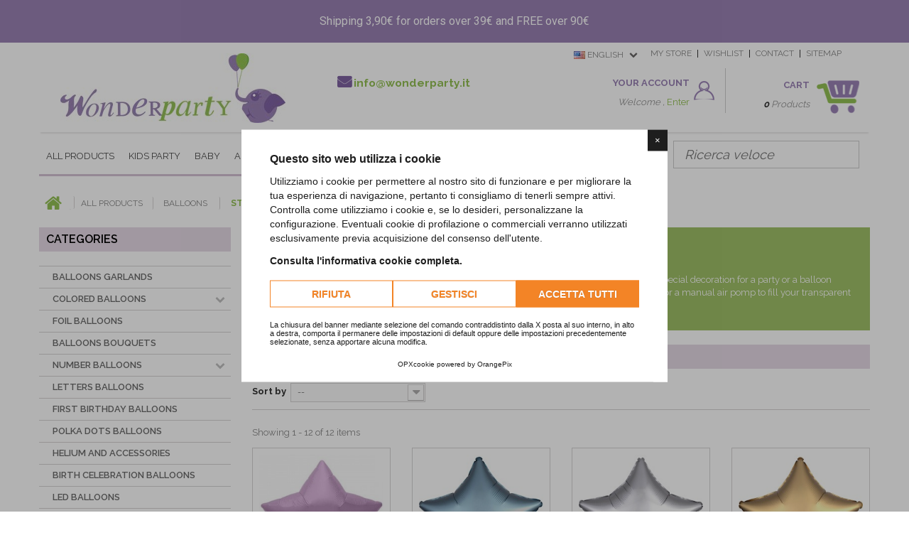

--- FILE ---
content_type: text/html; charset=utf-8
request_url: https://www.wonderparty.it/en/428-star-shaped-balloons
body_size: 22962
content:
<!DOCTYPE HTML>
<!--[if lt IE 7]> <html class="no-js lt-ie9 lt-ie8 lt-ie7" lang="en-us"><![endif]-->
<!--[if IE 7]><html class="no-js lt-ie9 lt-ie8 ie7" lang="en-us"><![endif]-->
<!--[if IE 8]><html class="no-js lt-ie9 ie8" lang="en-us"><![endif]-->
<!--[if gt IE 8]> <html class="no-js ie9" lang="en-us"><![endif]-->
<html lang="en-us">
	<head>
		<meta charset="utf-8" />
		
		
		
			<script>
				window.lang = "it"
				window.cookiepolicy_url = "https://www.wonderparty.it/it/content/27-informativa-sui-cookie"
				YETT_WHITELIST = [
					/wonderparty.it/,
					/googletagmanager.com/,
					/cdn.orangepix.it/,
					/trustpilot.com/
				]
			</script>
			<script src="https://cdn.orangepix.it/cookie/opx_cookie.min.js"></script>
		
		
		<title>Star-shaped balloons - Wonderparty</title>

<script data-keepinline="true">
    var ajaxGetProductUrl = '//www.wonderparty.it/en/module/cdc_googletagmanager/async?obj=cart-action';

/* datalayer */
dataLayer = window.dataLayer || [];
dataLayer.push({"pageCategory":"category","ecommerce":{"currencyCode":"EUR","impressions":[{"name":"Palloncino foil Stella Lilla","id":"2043","reference":"0059901","price":"2.9","brand":"North Star Balloons","category":"Palloncini Stella","link":"palloncino-foil-stella-lilla","price_tax_exc":"2.38","wholesale_price":"0.99","list":"category","position":1},{"name":"Palloncino foil satin Stella Azzurro","id":"2211","reference":"3681501","price":"2.9","brand":"Amscan","category":"Palloncini Stella","link":"palloncino-foil-satin-cuore-azzurro","price_tax_exc":"2.38","wholesale_price":"0.9","list":"category","position":2},{"name":"Palloncino foil satin Stella Argento","id":"2212","reference":"3680701","price":"2.9","brand":"Amscan","category":"Palloncini Stella","link":"palloncino-foil-satin-stella-argento","price_tax_exc":"2.38","wholesale_price":"0.9","list":"category","position":3},{"name":"Palloncino foil satinato Stella Oro","id":"2213","reference":"3680401","price":"2.9","brand":"Amscan","category":"Palloncini Stella","link":"palloncino-foil-satinato-stella-oro","price_tax_exc":"2.38","wholesale_price":"0.97","list":"category","position":4},{"name":"Palloncino foil satin Stella Verde Acqua","id":"2324","reference":"3680001","price":"1.9","brand":"Amscan","category":"Palloncini Stella","link":"palloncino-foil-satin-stella-verde","price_tax_exc":"1.56","wholesale_price":"0.9","list":"category","position":5},{"name":"Palloncino foil satin Stella Fucsia","id":"2325","reference":"3682901","price":"2.9","brand":"Amscan","category":"Palloncini Stella","link":"palloncino-foil-satin-stella-fucsia","price_tax_exc":"2.38","wholesale_price":"0.9","list":"category","position":6},{"name":"Palloncino foil satin Stella Rossa","id":"2326","reference":"3858501","price":"2.9","brand":"Amscan","category":"Palloncini Stella","link":"palloncino-foil-satin-stella-rossa","price_tax_exc":"2.38","wholesale_price":"0.9","list":"category","position":7},{"name":"Palloncino foil satin Stella Verde Scuro","id":"2327","reference":"3858801","price":"2.9","brand":"Amscan","category":"Palloncini Stella","link":"palloncino-foil-satin-stella-verde-smeraldo","price_tax_exc":"2.38","wholesale_price":"0.9","list":"category","position":8},{"name":"Palloncino foil satin Stella Blu","id":"2328","reference":"3681101","price":"2.9","brand":"Amscan","category":"Palloncini Stella","link":"palloncino-foil-satin-stella-blu","price_tax_exc":"2.38","wholesale_price":"0.9","list":"category","position":9},{"name":"Palloncino foil satin Stella Oro Rosa","id":"2329","reference":"3682601","price":"2.9","brand":"Anagram","category":"Palloncini Stella","link":"palloncino-foil-satin-stella-oro-rosa","price_tax_exc":"2.38","wholesale_price":"0.9","list":"category","position":10},{"name":"Palloncino foil Stella Verde Menta","id":"2602","reference":"3991501","price":"1.9","brand":"Amscan","category":"Palloncini Stella","link":"palloncino-foil-stella-verde-menta","price_tax_exc":"1.56","wholesale_price":"0.9","list":"category","position":11},{"name":"Palloncini Rossi con stelline bianche","id":"1230","reference":"MAGICBALLOON","price":"4.13","brand":"Talking Tables","category":"Palloncini Stella","link":"palloncini-rossi-con-stelline-bianche","price_tax_exc":"3.39","wholesale_price":"0.33","list":"category","position":12}]},"google_tag_params":{"ecomm_pagetype":"category","ecomm_category":"Palloncini Stella"}});
/* call to GTM Tag */
(function(w,d,s,l,i){w[l]=w[l]||[];w[l].push({'gtm.start':
new Date().getTime(),event:'gtm.js'});var f=d.getElementsByTagName(s)[0],
j=d.createElement(s),dl=l!='dataLayer'?'&l='+l:'';j.async=true;j.src=
'https://www.googletagmanager.com/gtm.js?id='+i+dl;f.parentNode.insertBefore(j,f);
})(window,document,'script','dataLayer','GTM-TKP96J9');

/* async call to avoid cache system for dynamic data */
var cdcgtmreq = new XMLHttpRequest();
cdcgtmreq.onreadystatechange = function() {
    if (cdcgtmreq.readyState == XMLHttpRequest.DONE ) {
        if (cdcgtmreq.status == 200) {
          	var datalayerJs = cdcgtmreq.responseText;
            try {
                var datalayerObj = JSON.parse(datalayerJs);
                dataLayer = dataLayer || [];
                dataLayer.push(datalayerObj);
            } catch(e) {
               console.log("[CDCGTM] error while parsing json");
            }

                    }
        dataLayer.push({
          'event': 'datalayer_ready'
        });
    }
};
cdcgtmreq.open("GET", "//www.wonderparty.it/en/module/cdc_googletagmanager/async?obj=user" /*+ "?" + new Date().getTime()*/, true);
cdcgtmreq.setRequestHeader('X-Requested-With', 'XMLHttpRequest');
cdcgtmreq.send();
</script>
		<meta name="description" content="Star-shaped balloons in different colors and materials (normal or satin foil), perfect to create a special decoration for a party or a balloon bouquet for a special occasion." />
		<meta name="google-site-verification" content="g80audjLNcdfRsee6nUkAFVDXkuUQufa-rcYA-FjcUY" />
		<meta name="keywords" content="Star-shaped balloons,star" />
		<meta name="generator" content="PrestaShop" />
		<meta name="robots" content="index,follow" />
		<meta name="viewport" content="width=device-width, minimum-scale=0.25, maximum-scale=1.6, initial-scale=1.0" />
		<meta name="apple-mobile-web-app-capable" content="yes" />
		<link rel="icon" type="image/vnd.microsoft.icon" href="https://www.wonderparty.it/img/favicon.ico" />
		<link rel="shortcut icon" type="image/x-icon" href="https://www.wonderparty.it/img/favicon.ico" />

			<link rel="stylesheet" href="https://www.wonderparty.it/themes/default-bootstrap/cache/v_381_05f79227f918676aa1a9e60358eb13d3_all.css" type="text/css" media="all" />
		<script type="text/javascript">
var CUSTOMIZE_TEXTFIELD = 1;
var FancyboxI18nClose = 'Close';
var FancyboxI18nNext = 'Next';
var FancyboxI18nPrev = 'Previous';
var added_to_wishlist = 'Added to your wishlist.';
var ajax_allowed = true;
var ajaxsearch = true;
var baseDir = 'https://www.wonderparty.it/';
var baseUri = 'https://www.wonderparty.it/';
var btPixel = {"btnAddToCart":"p[id=\"add_to_cart\"]","btnAddToWishlist":"a[id=\"wishlist_button_nopop\"]","btnOrder":".standard-checkout","btnSub":".pm_subscription_display_product_buttons","tagContent":{"content_type":{"label":"content_type","value":"'product'"},"content_ids":{"label":"content_ids","value":"['WP2043','WP2211','WP2212','WP2213','WP2324','WP2325','WP2326','WP2327','WP2328','WP2329','WP2602','WP1230']"},"content_name":{"label":"content_name","value":"'Star-shaped Balloons'"},"content_category":{"label":"content_category","value":"'All Products > Balloons > Star-shaped Balloons'"}}};
var comparator_max_item = 0;
var comparedProductsIds = [];
var contentOnly = false;
var customizationIdMessage = 'Customization #';
var delete_txt = 'Delete';
var displayList = false;
var freeProductTranslation = 'Free!';
var freeShippingTranslation = 'Free shipping!';
var generated_date = 1769910732;
var hasDeliveryAddress = false;
var id_lang = 1;
var img_dir = 'https://www.wonderparty.it/themes/default-bootstrap/img/';
var instantsearch = false;
var isGuest = 0;
var isLogged = 0;
var isMobile = false;
var loggin_required = 'You must be logged in to manage your wishlist.';
var max_item = 'You cannot add more than 0 product(s) to the product comparison';
var min_item = 'Please select at least one product';
var mywishlist_url = 'https://www.wonderparty.it/en/module/blockwishlist/mywishlist';
var page_name = 'category';
var placeholder_blocknewsletter = 'Enter your e-mail';
var priceDisplayMethod = 0;
var priceDisplayPrecision = 2;
var quickView = false;
var removingLinkText = 'remove this product from my cart';
var request = 'https://www.wonderparty.it/en/428-star-shaped-balloons';
var roundMode = 2;
var static_token = '347079d1715da86295f8050437975df8';
var toBeDetermined = 'To be determined';
var token = '84c441f3f95094e463d717719465c612';
var usingSecureMode = true;
var wishlistProductsIds = false;
</script>

		<script type="text/javascript" src="https://www.wonderparty.it/themes/default-bootstrap/cache/v_104_275e65ec8f599886fc4e77643c68b8b4.js"></script>
			<script defer type="text/javascript">/*
 *
 *  2007-2022 PayPal
 *
 *  NOTICE OF LICENSE
 *
 *  This source file is subject to the Academic Free License (AFL 3.0)
 *  that is bundled with this package in the file LICENSE.txt.
 *  It is also available through the world-wide-web at this URL:
 *  http://opensource.org/licenses/afl-3.0.php
 *  If you did not receive a copy of the license and are unable to
 *  obtain it through the world-wide-web, please send an email
 *  to license@prestashop.com so we can send you a copy immediately.
 *
 *  DISCLAIMER
 *
 *  Do not edit or add to this file if you wish to upgrade PrestaShop to newer
 *  versions in the future. If you wish to customize PrestaShop for your
 *  needs please refer to http://www.prestashop.com for more information.
 *
 *  @author 2007-2022 PayPal
 *  @author 202 ecommerce <tech@202-ecommerce.com>
 *  @copyright PayPal
 *  @license http://opensource.org/licenses/osl-3.0.php Open Software License (OSL 3.0)
 *
 */


    

function updateFormDatas()
{
	var nb = $('#quantity_wanted').val();
	var id = $('#idCombination').val();

	$('.paypal_payment_form input[name=quantity]').val(nb);
	$('.paypal_payment_form input[name=id_p_attr]').val(id);
}
	
$(document).ready( function() {
    
		var baseDirPP = baseDir.replace('http:', 'https:');
		
	if($('#in_context_checkout_enabled').val() != 1)
	{
        $(document).on('click','#payment_paypal_express_checkout', function() {
			$('#paypal_payment_form_cart').submit();
			return false;
		});
	}


	var jquery_version = $.fn.jquery.split('.');
	if(jquery_version[0]>=1 && jquery_version[1] >= 7)
	{
		$('body').on('submit',".paypal_payment_form", function () {
			updateFormDatas();
		});
	}
	else {
		$('.paypal_payment_form').live('submit', function () {
			updateFormDatas();
		});
	}

	function displayExpressCheckoutShortcut() {
		var id_product = $('input[name="id_product"]').val();
		var id_product_attribute = $('input[name="id_product_attribute"]').val();
		$.ajax({
			type: "GET",
			url: baseDirPP+'/modules/paypal/express_checkout/ajax.php',
			data: { get_qty: "1", id_product: id_product, id_product_attribute: id_product_attribute },
			cache: false,
			success: function(result) {
				if (result == '1') {
					$('#container_express_checkout').slideDown();
				} else {
					$('#container_express_checkout').slideUp();
				}
				return true;
			}
		});
	}

	$('select[name^="group_"]').change(function () {
		setTimeout(function(){displayExpressCheckoutShortcut()}, 500);
	});

	$('.color_pick').click(function () {
		setTimeout(function(){displayExpressCheckoutShortcut()}, 500);
	});

    if($('body#product').length > 0) {
        setTimeout(function(){displayExpressCheckoutShortcut()}, 500);
    }
	
	
			

	var modulePath = 'modules/paypal';
	var subFolder = '/integral_evolution';

	var fullPath = baseDirPP + modulePath + subFolder;
	var confirmTimer = false;
		
	if ($('form[target="hss_iframe"]').length == 0) {
		if ($('select[name^="group_"]').length > 0)
			displayExpressCheckoutShortcut();
		return false;
	} else {
		checkOrder();
	}

	function checkOrder() {
		if(confirmTimer == false)
			confirmTimer = setInterval(getOrdersCount, 1000);
	}

	});


</script>	<!--[if lt IE 8]>
	<script type="text/javascript" src="https://www.wonderparty.it/modules/pm_advancedtopmenu/js/pm_advancedtopmenuiefix.js"></script>
	<![endif]-->
<!-- /MODULE PM_AdvancedTopMenu || Presta-Module.com -->
    <link rel="canonical" href="https://www.wonderparty.it/en/428-star-shaped-balloons" />
            <link rel="alternate" href="https://www.wonderparty.it/en/428-star-shaped-balloons" hreflang="en" />
            <link rel="alternate" href="https://www.wonderparty.it/it/428-palloncini-a-forma-di-stella" hreflang="it" />
            <link rel="alternate" href="https://www.wonderparty.it/en/428-star-shaped-balloons" hreflang="x-default" />
    <!-- Facebook Product Ad Module by BusinessTech - Start Facebook Pixel Code -->
	
	<script>
		!function(f,b,e,v,n,t,s){if(f.fbq)return;n=f.fbq=function(){n.callMethod?
			n.callMethod.apply(n,arguments):n.queue.push(arguments)};if(!f._fbq)f._fbq=n;
			n.push=n;n.loaded=!0;n.version='2.0';n.queue=[];t=b.createElement(e);t.async=!0;
			t.src=v;s=b.getElementsByTagName(e)[0];s.parentNode.insertBefore(t,s)
		}(window, document,'script','https://connect.facebook.net/en_US/fbevents.js');

					fbq('consent', 'grant');
		
		fbq('init', '243535329999151');
		fbq('track', 'PageView');

		

				
		fbq('track', 'ViewCategory', {
			
							content_type : 'product',
							content_ids : ['WP2043','WP2211','WP2212','WP2213','WP2324','WP2325','WP2326','WP2327','WP2328','WP2329','WP2602','WP1230'],
							content_name : 'Star-shaped Balloons',
							content_category : 'All Products > Balloons > Star-shaped Balloons'						
		});
		
				
	</script>
	<noscript><img height="1" width="1" style="display:none" src="https://www.facebook.com/tr?id=243535329999151&ev=PageView&noscript=1"/></noscript>
	

	<!-- manage the click event on the wishlist and the add to cart -->
	<!-- Facebook Product Ad Module by BusinessTech - End Facebook Pixel Code -->



		<link rel="stylesheet" href="https://fonts.googleapis.com/css?family=Open+Sans:300,600&amp;subset=latin,latin-ext" type="text/css" media="all" />
		<link href='https://www.wonderparty.it/themes/default-bootstrap/css/animate.min.css' rel='stylesheet' type='text/css'>
		<link href='https://fonts.googleapis.com/css?family=Lobster' rel='stylesheet' type='text/css'>
		<link href='https://fonts.googleapis.com/css?family=Raleway:600,700,900,400,300' rel='stylesheet' type='text/css'>
		<!--[if IE 8]>
		<script src="https://oss.maxcdn.com/libs/html5shiv/3.7.0/html5shiv.js"></script>
		<script src="https://oss.maxcdn.com/libs/respond.js/1.3.0/respond.min.js"></script>
		<![endif]-->
		
		<!-- TRUSTPILOT -->
		<script type="text/javascript" src="//widget.trustpilot.com/bootstrap/v5/tp.widget.sync.bootstrap.min.js"></script>
		
	</head>
	<body id="category" class="category category-428 category-star-shaped-balloons hide-right-column lang_en">

<!-- Google Tag Manager (noscript) -->
<noscript><iframe src="https://www.googletagmanager.com/ns.html?id=GTM-TKP96J9"
height="0" width="0" style="display:none;visibility:hidden"></iframe></noscript>
<!-- End Google Tag Manager (noscript) -->

					<div id="page">
			<div class="header-container">
				<header id="header">
					<div class="banner">
						<div class="container">
							<div class="row">
								
<link href="https://fonts.googleapis.com/css?family=Roboto" rel="stylesheet" type="text/css" media="all">
<link href="https://fonts.googleapis.com/css?family=Hind" rel="stylesheet" type="text/css" media="all">
<link href="https://fonts.googleapis.com/css?family=Maven+Pro" rel="stylesheet" type="text/css" media="all">
<link href="https://fonts.googleapis.com/css?family=Noto+Serif" rel="stylesheet" type="text/css" media="all">
<link href="https://fonts.googleapis.com/css?family=Bitter" rel="stylesheet" type="text/css" media="all">
<link href="https://fonts.googleapis.com/css?family=Forum" rel="stylesheet" type="text/css" media="all">


<div id="ps_banner_ajax">

	
<div id="ps_topbanner_wrapper">
	Shipping 3,90&euro; for orders over 39&euro; and FREE over 90&euro;

	
	
</div>

<style>

	header .banner {
		background-color: #9a82b4;
	}

	#ps_topbanner_wrapper {
		width: 100%;
		left: 0;
		z-index: 999;
		top: 0;

		height: 60px;
		line-height: 60px;
		background-color: #9a82b4;
		font-size: 16px;
		color: #ffffff;

		text-align: center;

					font-family: 'Roboto', sans-serif;
			}

    @media only screen and (max-width:320px) {
        #ps_topbanner_wrapper { font-size: .9em }
    }

	
</style>

    <script>
        window.topBanner = {
            cta_link: '',
            token: '1802956555b88ea0fbb7b82.42476167',
            front_controller: 'https://www.wonderparty.it/en/module/topbanner/FrontAjaxTopbanner'
        };
    </script>


</div>

							</div>
						</div>
					</div>
						<div class="nav" id="header-logo">
							<div class="container shadow-bottom">
								<div class="row">
									<div class="col-sm-4">
										<div id="header_logo">
										<a class="hidden-xs" href="https://www.wonderparty.it/" title="Wonderparty">
											<img class="logo img-responsive " src="https://www.wonderparty.it/img/wonderparty-logo-1431532056.jpg" alt="Wonderparty" width="317" height="98"/>
										</a>
										<a  class="logo-mobile hidden-sm hidden-md hidden-lg" href="https://www.wonderparty.it/" title="Wonderparty">
											<img class=" img-responsive " src="https://www.wonderparty.it/themes/default-bootstrap/img/logo-mobile.png" alt="Wonderparty"/>
										</a>
										</div>
									</div>
									<div class="col-sm-8">
										<div class="row">
											<nav><!-- Block permanent links module HEADER -->
<ul id="header_links" class="hidden-xs">

	<li id="header_link_mystore"><a href="https://www.wonderparty.it/en/stores" title="contact">my store</a></li>
	<li id="header_link_wishlist"><a href="https://www.wonderparty.it/en/module/blockwishlist/mywishlist" title="contact">wishlist</a></li>
	<li id="header_link_contact"><a href="https://www.wonderparty.it/en/content/3-1" title="contact">contact</a></li>
	<li id="header_link_sitemap"><a href="https://www.wonderparty.it/en/sitemap" title="sitemap">sitemap</a></li>
	<li id="header_link_bookmark">
		<script type="text/javascript">writeBookmarkLink('https://www.wonderparty.it/en/488-kraft-paper-tableware', 'Kraft Paper Tableware - Wonderparty', 'bookmark');</script>
	</li>
</ul>
<!-- /Block permanent links module HEADER -->
<!-- Block languages module -->
	<div id="languages-block-top" class="languages-block hidden-xs">
									<div class="current">
					<span><img alt="en" height="11" span="" src="https://www.wonderparty.it/img/l/1.jpg" width="16" /> English</span>
				</div>
												<ul id="first-languages" class="languages-block_ul toogle_content">
							<li class="selected">
										<span><img alt="en" height="11" span="" src="https://www.wonderparty.it/img/l/1.jpg" width="16" /> English</span>
								</li>
							<li >
																				<a href="https://www.wonderparty.it/it/428-palloncini-a-forma-di-stella" title="Italiano (Italian)">
															<span><img alt="it" height="11" span="" src="https://www.wonderparty.it/img/l/5.jpg" width="16" /> Italiano</span>
									</a>
								</li>
					</ul>
	</div>
<!-- /Block languages module -->
</nav>
										</div>
										<div class="row">
											<div class="col-sm-5 hidden-xs hidden-sm contact-home">
												
												<span class="email"><i class="icon-envelope"></i> <a href="mail:info@wonderparty.it">info@wonderparty.it</a></span>
											</div>
											
<!-- Block user information module HEADER -->
<div class="userinfo_mobile hidden-sm hidden-md hidden-lg">
	<a href="https://www.wonderparty.it/en/my-account" title="View my customer account" rel="nofollow"><img src="https://www.wonderparty.it/themes/default-bootstrap/img/account.png" width="32"></a>
</div>
<div id="header_user" class="col-md-4 col-sm-5 col-xs-6 clearfix hidden-xs">
	
	<div class="your-account">
		<p>Your Account</p>
		<span class="cursive-text">Welcome , </span>
			 	<a href="https://www.wonderparty.it/en/my-account" title="View my customer account" rel="nofollow"><span class="green-text">Enter</span></a>
	 		</div>
	
</div>
<!-- /Block user information module HEADER -->
<!-- MODULE Block cart -->
<div class="col-sm-5 col-md-3 col-xs-6 blocco-carrello clearfix">
	<div class="shopping_cart_mobile hidden-sm hidden-md hidden-lg">
		<a href="https://www.wonderparty.it/en/order" title="View my shopping cart" rel="nofollow"><img src="https://www.wonderparty.it/themes/default-bootstrap/img/carrello.png" width="36"></a>
	</div>
	<div class="shopping_cart hidden-xs">
		<a href="https://www.wonderparty.it/en/order" title="View my shopping cart" rel="nofollow">
			<p>Cart</p>
			<span class="cursive-text"><label class="ajax_cart_quantity">0</label>
									Products
							</span>
			<span class="ajax_cart_total unvisible green-text">
							</span>

					</a>
					<div class="cart_block block exclusive">
				<div class="block_content">
					<!-- block list of products -->
					<div class="cart_block_list">
												<p class="cart_block_no_products">
							No products
						</p>
												<div class="cart-prices">
							<div class="cart-prices-line first-line">
								<span class="price cart_block_shipping_cost ajax_cart_shipping_cost unvisible">
																			 To be determined																	</span>
								<span class="unvisible">
									Shipping
								</span>
							</div>
																					<div class="cart-prices-line last-line">
								<span class="price cart_block_total ajax_block_cart_total">0,00 €</span>
								<span>Total</span>
							</div>
													</div>
						<p class="cart-buttons">
							<a id="button_order_cart" class="btn btn-default button button-small" href="https://www.wonderparty.it/en/order" title="Check out" rel="nofollow">
								<span>
									Check out<i class="icon-chevron-right right"></i>
								</span>
							</a>
						</p>
					</div>
				</div>
			</div><!-- .cart_block -->
			</div>
</div>


<!-- /MODULE Block cart -->

										</div>
									</div>
								</div>
							</div>
						</div>
				                <div class="nav" id="header-mobile">
                    <div class="container shadow-bottom">
                        <div class="row">
                            <div class="col-xs-8">
                                <a  class="logo-mobile hidden-sm hidden-md hidden-lg" href="https://www.wonderparty.it/" title="Wonderparty">
                                    <img class=" img-responsive " src="https://www.wonderparty.it/themes/default-bootstrap/img/logo-mobile.png" alt="Wonderparty"/>
                                </a>
                            </div>
                            <div class="col-xs-4 text-right barra-carrello">
                                <div class="userinfo_mobile hidden-sm hidden-md hidden-lg">
                                    <a href="https://www.wonderparty.it/en/my-account" title="View my customer account" rel="nofollow"><img src="https://www.wonderparty.it/themes/default-bootstrap/img/account.png" width="32"></a>
                                </div>
                                <div id="header_user" class="col-md-4 col-sm-5 col-xs-6 clearfix hidden-xs">

                                    <div class="your-account">
                                        <p>Your Account</p>
                                        <span class="cursive-text">Welcome , </span>
                                                                                    <a href="https://www.wonderparty.it/en/my-account" title="View my customer account" rel="nofollow"><span class="green-text">Enter</span></a>
                                                                            </div>

                                </div>
                                <div class="hidden-sm hidden-md hidden-lg" style="
    position: initial!important;
    top: 0!important;
    right: auto!important;
    display: inline!important;
    border: 0!important;
    z-index: 100;
">
                                    <a href="https://www.wonderparty.it/en/order" rel="nofollow"><img src="https://www.wonderparty.it/themes/default-bootstrap/img/carrello.png" width="36"></a>
                                </div>
                            </div>
                        </div>
                    </div>
                </div>
					<div class="container" id="box-menu">
						<div class="row">
							<!-- MODULE PM_AdvancedTopMenu || Presta-Module.com -->
</div><div class="clear"></div><div id="adtm_menu" class="container col-sm-9">
<div id="adtm_menu_inner" class="clearfix">
<ul id="menu">
	<li class="li-niveau1 advtm_menu_toggle">
		<a class="a-niveau1 adtm_toggle_menu_button"><span class="advtm_menu_span adtm_toggle_menu_button_text">Menu</span></a>
	</li>
<li class="li-niveau1 advtm_menu_7  sub"><a href="#" title="All Products"  class="adtm_unclickable a-niveau1"><span class="advtm_menu_span advtm_menu_span_7">All Products</span><!--[if gte IE 7]><!--></a><!--<![endif]-->
<!--[if lte IE 6]><table><tr><td><![endif]-->
	<div class="adtm_sub">
				<table class="columnWrapTable"><tr>
									<td class="adtm_column_wrap_td advtm_column_wrap_td_9">
				<div class="adtm_column_wrap advtm_column_wrap_9">
									<h4><strong><a href="http://www.wonderparty.it/en/265-catering-complements">Catering</a></strong></h4>
								<div class="adtm_column_wrap_sizer">&nbsp;</div>
																											<div class="adtm_column adtm_column_35">
						<span class="column_wrap_title"><a href="https://www.wonderparty.it/en/75-cups" title="Cups"  class="">Cups</a></span>																		</div>
											
																											<div class="adtm_column adtm_column_46">
						<span class="column_wrap_title"><a href="https://www.wonderparty.it/en/278-bottles" title="Bottles"  class="">Bottles</a></span>																		</div>
											
																											<div class="adtm_column adtm_column_36">
						<span class="column_wrap_title"><a href="https://www.wonderparty.it/en/268-treat-bags" title="Treat Bags"  class="">Treat Bags</a></span>																		</div>
											
																											<div class="adtm_column adtm_column_98">
						<span class="column_wrap_title"><a href="https://www.wonderparty.it/en/33-candles" title="Candles"  class="">Candles</a></span>																		</div>
											
																											<div class="adtm_column adtm_column_45">
						<span class="column_wrap_title"><a href="https://www.wonderparty.it/en/277-straws" title="Straws"  class="">Straws</a></span>																		</div>
											
																											<div class="adtm_column adtm_column_38">
						<span class="column_wrap_title"><a href="https://www.wonderparty.it/en/271-treat-boxes" title="Treat Boxes"  class="">Treat Boxes</a></span>																		</div>
											
																											<div class="adtm_column adtm_column_37">
						<span class="column_wrap_title"><a href="https://www.wonderparty.it/en/269-treat-cups" title="Treat Cups"  class="">Treat Cups</a></span>																		</div>
											
																											<div class="adtm_column adtm_column_47">
						<span class="column_wrap_title"><a href="https://www.wonderparty.it/en/279-labels" title="Labels"  class="">Labels</a></span>																		</div>
											
																											<div class="adtm_column adtm_column_61">
						<span class="column_wrap_title"><a href="https://www.wonderparty.it/en/270-scoops" title="Sweetie Bar Scoops"  class="">Sweetie Bar Scoops</a></span>																		</div>
											
																											<div class="adtm_column adtm_column_39">
						<span class="column_wrap_title"><a href="https://www.wonderparty.it/en/71-plates" title="Plates"  class="">Plates</a></span>																		</div>
											
																											<div class="adtm_column adtm_column_42">
						<span class="column_wrap_title"><a href="https://www.wonderparty.it/en/41-cupcake-cups-and-wrappers" title="Cupcake Cups and Wrapers"  class="">Cupcake Cups and Wrapers</a></span>																		</div>
											
																											<div class="adtm_column adtm_column_40">
						<span class="column_wrap_title"><a href="https://www.wonderparty.it/en/85-cutlery" title="Cutlery"  class="">Cutlery</a></span>																		</div>
											
																											<div class="adtm_column adtm_column_48">
						<span class="column_wrap_title"><a href="https://www.wonderparty.it/en/280-cup-markers" title="Cup Markers"  class="">Cup Markers</a></span>																		</div>
											
																											<div class="adtm_column adtm_column_41">
						<span class="column_wrap_title"><a href="https://www.wonderparty.it/en/267-cocktail-picks" title="Picks"  class="">Picks</a></span>																		</div>
											
																											<div class="adtm_column adtm_column_43">
						<span class="column_wrap_title"><a href="https://www.wonderparty.it/en/74-tablecovers" title="Tablecloths"  class="">Tablecloths</a></span>																		</div>
											
																											<div class="adtm_column adtm_column_44">
						<span class="column_wrap_title"><a href="https://www.wonderparty.it/en/73-napkins" title="Napkins"  class="">Napkins</a></span>																		</div>
											
												</div>
				</td>
												<td class="adtm_column_wrap_td advtm_column_wrap_td_10">
				<div class="adtm_column_wrap advtm_column_wrap_10">
									<h4><strong><a href="http://www.wonderparty.it/en/101-decorations">Decoration</a></strong></h4>
								<div class="adtm_column_wrap_sizer">&nbsp;</div>
																											<div class="adtm_column adtm_column_50">
						<span class="column_wrap_title"><a href="https://www.wonderparty.it/en/114-flags-banners-garlands" title="Flags and Flag banners"  class="">Flags and Flag banners</a></span>																		</div>
											
																											<div class="adtm_column adtm_column_52">
						<span class="column_wrap_title"><a href="https://www.wonderparty.it/en/272-banners" title="Banners"  class="">Banners</a></span>																		</div>
											
																											<div class="adtm_column adtm_column_51">
						<span class="column_wrap_title"><a href="https://www.wonderparty.it/en/273-centerpiece-and-stalls" title="Centerpieces"  class="">Centerpieces</a></span>																		</div>
											
																											<div class="adtm_column adtm_column_49">
						<span class="column_wrap_title"><a href="https://www.wonderparty.it/en/34-birthday-buntings" title="Buntings"  class="">Buntings</a></span>																		</div>
											
																											<div class="adtm_column adtm_column_53">
						<span class="column_wrap_title"><a href="https://www.wonderparty.it/en/274-garlands" title="Garlands"  class="">Garlands</a></span>																		</div>
											
																											<div class="adtm_column adtm_column_54">
						<span class="column_wrap_title"><a href="https://www.wonderparty.it/en/31-lanterns" title="Lanterns"  class="">Lanterns</a></span>																		</div>
											
																											<div class="adtm_column adtm_column_55">
						<span class="column_wrap_title"><a href="https://www.wonderparty.it/en/275-pendenti" title="Hanging Cutouts"  class="">Hanging Cutouts</a></span>																		</div>
											
																											<div class="adtm_column adtm_column_56">
						<span class="column_wrap_title"><a href="https://www.wonderparty.it/en/276-pompons-and-honeycombs" title="Pompons &amp; Honeycombs"  class="">Pompons &amp; Honeycombs</a></span>																		</div>
											
																											<div class="adtm_column adtm_column_57">
						<span class="column_wrap_title"><a href="https://www.wonderparty.it/en/29-scene-setters" title="Party Scenes"  class="">Party Scenes</a></span>																		</div>
											
																											<div class="adtm_column adtm_column_75">
						<span class="column_wrap_title"><a href="https://www.wonderparty.it/en/326-party-cannons" title="Party Cannons"  class="">Party Cannons</a></span>																		</div>
											
												</div>
				</td>
												<td class="adtm_column_wrap_td advtm_column_wrap_td_12">
				<div class="adtm_column_wrap advtm_column_wrap_12">
								<div class="adtm_column_wrap_sizer">&nbsp;</div>
																											<div class="adtm_column adtm_column_76">
						<span class="column_wrap_title"><a href="https://www.wonderparty.it/en/76-party-bags" title="Party Bags"  class="">Party Bags</a></span>																		</div>
											
																											<div class="adtm_column adtm_column_77">
						<span class="column_wrap_title"><a href="https://www.wonderparty.it/en/32-party-favors" title="Party Favors"  class="">Party Favors</a></span>																		</div>
											
																											<div class="adtm_column adtm_column_78">
						<span class="column_wrap_title"><a href="https://www.wonderparty.it/en/55-party-games" title="Party Games"  class="">Party Games</a></span>																		</div>
											
																											<div class="adtm_column adtm_column_79">
						<span class="column_wrap_title"><a href="https://www.wonderparty.it/en/30-favors-boxes" title="Favors Boxes"  class="">Favors Boxes</a></span>																		</div>
											
																											<div class="adtm_column adtm_column_95">
						<span class="column_wrap_title"><a href="https://www.wonderparty.it/en/282-photo-booth-props" title="Photo Booth Props"  class="">Photo Booth Props</a></span>																		</div>
											
																											<div class="adtm_column adtm_column_167">
						<span class="column_wrap_title"><a href="https://www.wonderparty.it/en/100-pinatas" title="Pinata"  class="">Pinata</a></span>																		</div>
											
												</div>
				</td>
												<td class="adtm_column_wrap_td advtm_column_wrap_td_8">
				<div class="adtm_column_wrap advtm_column_wrap_8">
									<h4><strong><a href="http://www.wonderparty.it/en/28-balloons">Balloons</a></strong></h4>
								<div class="adtm_column_wrap_sizer">&nbsp;</div>
																											<div class="adtm_column adtm_column_58">
						<span class="column_wrap_title"><a href="https://www.wonderparty.it/en/281-colored-balloons" title="Latex"  class="">Latex</a></span>																		</div>
											
																											<div class="adtm_column adtm_column_59">
						<span class="column_wrap_title"><a href="https://www.wonderparty.it/en/283-foil-balloons" title="Foil Balloons"  class="">Foil Balloons</a></span>																		</div>
											
																											<div class="adtm_column adtm_column_60">
						<span class="column_wrap_title"><a href="https://www.wonderparty.it/en/284-number-balloons" title="Numbers"  class="">Numbers</a></span>																		</div>
											
																											<div class="adtm_column adtm_column_34">
						<span class="column_wrap_title"><a href="https://www.wonderparty.it/en/67-helium-and-accessories" title="Helium &amp; Acessories"  class="">Helium &amp; Acessories</a></span>																		</div>
											
												</div>
				</td>
							</tr></table>
			</div>
<!--[if lte IE 6]></td></tr></table></a><![endif]-->
</li>
<li class="li-niveau1 advtm_menu_1  sub"><a href="https://www.wonderparty.it/en/5-kids-parties" title="Kids Party"  class=" a-niveau1"><span class="advtm_menu_span advtm_menu_span_1">Kids Party</span><!--[if gte IE 7]><!--></a><!--<![endif]-->
<!--[if lte IE 6]><table><tr><td><![endif]-->
	<div class="adtm_sub">
				<table class="columnWrapTable"><tr>
									<td class="adtm_column_wrap_td advtm_column_wrap_td_1">
				<div class="adtm_column_wrap advtm_column_wrap_1">
									<h4><strong>GIRLS</strong></h4>
								<div class="adtm_column_wrap_sizer">&nbsp;</div>
																											<div class="adtm_column adtm_column_100">
						<span class="column_wrap_title"><a href="https://www.wonderparty.it/en/460-alice-in-wonderland-party" title="Alice in Wonderland"  class="">Alice in Wonderland</a></span>																		</div>
											
																											<div class="adtm_column adtm_column_104">
						<span class="column_wrap_title"><a href="https://www.wonderparty.it/en/93-tutu-much-fun" title="Ballerina"  class="">Ballerina</a></span>																		</div>
											
																											<div class="adtm_column adtm_column_105">
						<span class="column_wrap_title"><a href="https://www.wonderparty.it/en/363-barbie-party" title="Barbie"  class="">Barbie</a></span>																		</div>
											
																											<div class="adtm_column adtm_column_118">
						<span class="column_wrap_title"><a href="https://www.wonderparty.it/en/464-little-red-riding-hood-party" title="Little Red Riding Hood"  class="">Little Red Riding Hood</a></span>																		</div>
											
																											<div class="adtm_column adtm_column_152">
						<span class="column_wrap_title"><a href="https://www.wonderparty.it/en/291-pony-party" title="Horses"  class="">Horses</a></span>																		</div>
											
																											<div class="adtm_column adtm_column_121">
						<span class="column_wrap_title"><a href="https://www.wonderparty.it/en/90-ladybug" title="Ladybug"  class="">Ladybug</a></span>																		</div>
											
																											<div class="adtm_column adtm_column_122">
						<span class="column_wrap_title"><a href="https://www.wonderparty.it/en/376-sprinkles-party" title="Sprinkles"  class="">Sprinkles</a></span>																		</div>
											
																											<div class="adtm_column adtm_column_123">
						<span class="column_wrap_title"><a href="https://www.wonderparty.it/en/337-sweet-hearts" title="Hearts"  class="">Hearts</a></span>																		</div>
											
																											<div class="adtm_column adtm_column_124">
						<span class="column_wrap_title"><a href="https://www.wonderparty.it/en/70-cupcake-party" title="Cupcake"  class="">Cupcake</a></span>																		</div>
											
																											<div class="adtm_column adtm_column_127">
						<span class="column_wrap_title"><a href="https://www.wonderparty.it/en/165-butterflies" title="Butterflies"  class="">Butterflies</a></span>																		</div>
											
																											<div class="adtm_column adtm_column_128">
						<span class="column_wrap_title"><a href="https://www.wonderparty.it/en/244-fancy-fairy" title="Fairies"  class="">Fairies</a></span>																		</div>
											
																											<div class="adtm_column adtm_column_130">
						<span class="column_wrap_title"><a href="https://www.wonderparty.it/en/345-frozen-party" title="Frozen"  class="">Frozen</a></span>																		</div>
											
																											<div class="adtm_column adtm_column_168">
						<span class="column_wrap_title"><a href="https://www.wonderparty.it/en/487-meow-party" title="Meow Party"  class="">Meow Party</a></span>																		</div>
											
																											<div class="adtm_column adtm_column_134">
						<span class="column_wrap_title"><a href="https://www.wonderparty.it/en/8-hello-kitty-party" title="Hello Kitty"  class="">Hello Kitty</a></span>																		</div>
											
																											<div class="adtm_column adtm_column_135">
						<span class="column_wrap_title"><a href="https://www.wonderparty.it/en/459-lol-suprise" title="LOL Surprise"  class="">LOL Surprise</a></span>																		</div>
											
																											<div class="adtm_column adtm_column_140">
						<span class="column_wrap_title"><a href="https://www.wonderparty.it/en/242-masha-and-the-bear" title="Masha and the Bear"  class="">Masha and the Bear</a></span>																		</div>
											
																											<div class="adtm_column adtm_column_142">
						<span class="column_wrap_title"><a href="https://www.wonderparty.it/en/84-minnie-s-party" title="Minnie"  class="">Minnie</a></span>																		</div>
											
																											<div class="adtm_column adtm_column_144">
						<span class="column_wrap_title"><a href="https://www.wonderparty.it/en/400-my-little-pony" title="My Little Pony"  class="">My Little Pony</a></span>																		</div>
											
																											<div class="adtm_column adtm_column_136">
						<span class="column_wrap_title"><a href="https://www.wonderparty.it/en/436-love-pastel" title="Pastel"  class="">Pastel</a></span>																		</div>
											
																											<div class="adtm_column adtm_column_150">
						<span class="column_wrap_title"><a href="https://www.wonderparty.it/en/173-pink-n-mix" title="Pink n' Mix"  class="">Pink n' Mix</a></span>																		</div>
											
																											<div class="adtm_column adtm_column_110">
						<span class="column_wrap_title"><a href="https://www.wonderparty.it/en/212-princess-party" title="Princess"  class="">Princess</a></span>																		</div>
											
																											<div class="adtm_column adtm_column_155">
						<span class="column_wrap_title"><a href="https://www.wonderparty.it/en/381-mermaid-party" title="Mermaid"  class="">Mermaid</a></span>																		</div>
											
																											<div class="adtm_column adtm_column_156">
						<span class="column_wrap_title"><a href="https://www.wonderparty.it/en/290-spa-party" title="Spa Party"  class="">Spa Party</a></span>																		</div>
											
																											<div class="adtm_column adtm_column_163">
						<span class="column_wrap_title"><a href="https://www.wonderparty.it/en/372-unicorn-party-suplies" title="Unicorn"  class="">Unicorn</a></span>																		</div>
											
																											<div class="adtm_column adtm_column_165">
						<span class="column_wrap_title"><a href="https://www.wonderparty.it/en/156-winx" title="Winx"  class="">Winx</a></span>																		</div>
											
																											<div class="adtm_column adtm_column_7">
						<span class="column_wrap_title"><a href="https://www.wonderparty.it/en/5-kids-parties" title="Kids Party"  class="">Kids Party</a></span>																		</div>
											
												</div>
				</td>
												<td class="adtm_column_wrap_td advtm_column_wrap_td_2">
				<div class="adtm_column_wrap advtm_column_wrap_2">
									<h4><em><strong>BOYS</strong></em></h4>
								<div class="adtm_column_wrap_sizer">&nbsp;</div>
																											<div class="adtm_column adtm_column_101">
						<span class="column_wrap_title"><a href="https://www.wonderparty.it/en/140-alien-fun" title="Alien Fun"  class="">Alien Fun</a></span>																		</div>
											
																											<div class="adtm_column adtm_column_103">
						<span class="column_wrap_title"><a href="https://www.wonderparty.it/en/455-avengers-party-supplies" title="Avengers"  class="">Avengers</a></span>																		</div>
											
																											<div class="adtm_column adtm_column_107">
						<span class="column_wrap_title"><a href="https://www.wonderparty.it/en/148-basketball" title="Basketball"  class="">Basketball</a></span>																		</div>
											
																											<div class="adtm_column adtm_column_112">
						<span class="column_wrap_title"><a href="https://www.wonderparty.it/en/80-soccer-party" title="Soccer"  class="">Soccer</a></span>																		</div>
											
																											<div class="adtm_column adtm_column_113">
						<span class="column_wrap_title"><a href="https://www.wonderparty.it/en/141-camouflage-party" title="Camouflage"  class="">Camouflage</a></span>																		</div>
											
																											<div class="adtm_column adtm_column_119">
						<span class="column_wrap_title"><a href="https://www.wonderparty.it/en/146-cars" title="Cars"  class="">Cars</a></span>																		</div>
											
																											<div class="adtm_column adtm_column_108">
						<span class="column_wrap_title"><a href="https://www.wonderparty.it/en/159-birthday-knight" title="Knight"  class="">Knight</a></span>																		</div>
											
																											<div class="adtm_column adtm_column_125">
						<span class="column_wrap_title"><a href="https://www.wonderparty.it/en/122-dinosaurs-party" title="Dinosaurs"  class="">Dinosaurs</a></span>																		</div>
											
																											<div class="adtm_column adtm_column_137">
						<span class="column_wrap_title"><a href="https://www.wonderparty.it/en/243-block-party" title="Lego"  class="">Lego</a></span>																		</div>
											
																											<div class="adtm_column adtm_column_132">
						<span class="column_wrap_title"><a href="Manny" title="Handy"  class="">Handy</a></span>																		</div>
											
																											<div class="adtm_column adtm_column_139">
						<span class="column_wrap_title"><a href="https://www.wonderparty.it/en/233-mariner" title="Marine"  class="">Marine</a></span>																		</div>
											
																											<div class="adtm_column adtm_column_109">
						<span class="column_wrap_title"><a href="https://www.wonderparty.it/en/10-pirate-party" title="Pirate"  class="">Pirate</a></span>																		</div>
											
																											<div class="adtm_column adtm_column_151">
						<span class="column_wrap_title"><a href="https://www.wonderparty.it/en/166-planes" title="Planes"  class="">Planes</a></span>																		</div>
											
																											<div class="adtm_column adtm_column_153">
						<span class="column_wrap_title"><a href="https://www.wonderparty.it/en/110-robot" title="Robots"  class="">Robots</a></span>																		</div>
											
																											<div class="adtm_column adtm_column_157">
						<span class="column_wrap_title"><a href="https://www.wonderparty.it/en/22-spiderman" title="Spiderman"  class="">Spiderman</a></span>																		</div>
											
																											<div class="adtm_column adtm_column_158">
						<span class="column_wrap_title"><a href="https://www.wonderparty.it/en/374-superhero-slogans-party" title="Superhero"  class="">Superhero</a></span>																		</div>
											
																											<div class="adtm_column adtm_column_160">
						<span class="column_wrap_title"><a href="https://www.wonderparty.it/en/348-ninja-turtles-party" title="Ninja Turtles"  class="">Ninja Turtles</a></span>																		</div>
											
																											<div class="adtm_column adtm_column_161">
						<span class="column_wrap_title"><a href="https://www.wonderparty.it/en/399-mickey-mouse-party" title="Mickey Mouse"  class="">Mickey Mouse</a></span>																		</div>
											
																											<div class="adtm_column adtm_column_162">
						<span class="column_wrap_title"><a href="https://www.wonderparty.it/en/169-under-construction" title="Construction"  class="">Construction</a></span>																		</div>
											
																											<div class="adtm_column adtm_column_9">
						<span class="column_wrap_title"><a href="https://www.wonderparty.it/en/5-kids-parties" title="Kids Party"  class="">Kids Party</a></span>																		</div>
											
												</div>
				</td>
												<td class="adtm_column_wrap_td advtm_column_wrap_td_18">
				<div class="adtm_column_wrap advtm_column_wrap_18">
									<h4><strong>BOYS AND GIRLS</strong></h4>
								<div class="adtm_column_wrap_sizer">&nbsp;</div>
																											<div class="adtm_column adtm_column_102">
						<span class="column_wrap_title"><a href="https://www.wonderparty.it/en/288-rainbow-party" title="Rainbow"  class="">Rainbow</a></span>																		</div>
											
																											<div class="adtm_column adtm_column_170">
						<span class="column_wrap_title"><a href="https://www.wonderparty.it/en/504-bing-party-supplies" title="Bing"  class="">Bing</a></span>																		</div>
											
																											<div class="adtm_column adtm_column_111">
						<span class="column_wrap_title"><a href="https://www.wonderparty.it/en/462-woodland-party" title="Woodland"  class="">Woodland</a></span>																		</div>
											
																											<div class="adtm_column adtm_column_114">
						<span class="column_wrap_title"><a href="https://www.wonderparty.it/en/301-candy-buffet" title="Candy Buffet"  class="">Candy Buffet</a></span>																		</div>
											
																											<div class="adtm_column adtm_column_120">
						<span class="column_wrap_title"><a href="https://www.wonderparty.it/en/125-big-top" title="Circus"  class="">Circus</a></span>																		</div>
											
																											<div class="adtm_column adtm_column_126">
						<span class="column_wrap_title"><a href="https://www.wonderparty.it/en/338-emoticon-party" title="Emoticon"  class="">Emoticon</a></span>																		</div>
											
																											<div class="adtm_column adtm_column_129">
						<span class="column_wrap_title"><a href="https://www.wonderparty.it/en/124-party-in-the-farm" title="Farm"  class="">Farm</a></span>																		</div>
											
																											<div class="adtm_column adtm_column_131">
						<span class="column_wrap_title"><a href="https://www.wonderparty.it/en/9-jungle-party" title="Jungle"  class="">Jungle</a></span>																		</div>
											
																											<div class="adtm_column adtm_column_138">
						<span class="column_wrap_title"><a href="https://www.wonderparty.it/en/185-magic-party" title="Magic"  class="">Magic</a></span>																		</div>
											
																											<div class="adtm_column adtm_column_145">
						<span class="column_wrap_title"><a href="https://www.wonderparty.it/en/151-ocean-party" title="Sea"  class="">Sea</a></span>																		</div>
											
																											<div class="adtm_column adtm_column_141">
						<span class="column_wrap_title"><a href="https://www.wonderparty.it/en/346-minions-party" title="Minions"  class="">Minions</a></span>																		</div>
											
																											<div class="adtm_column adtm_column_143">
						<span class="column_wrap_title"><a href="https://www.wonderparty.it/en/105-monsters" title="Monsters"  class="">Monsters</a></span>																		</div>
											
																											<div class="adtm_column adtm_column_146">
						<span class="column_wrap_title"><a href="https://www.wonderparty.it/en/429-in-the-sky" title="Clouds"  class="">Clouds</a></span>																		</div>
											
																											<div class="adtm_column adtm_column_133">
						<span class="column_wrap_title"><a href="https://www.wonderparty.it/en/189-happy-birthday-balloons" title="Balloons"  class="">Balloons</a></span>																		</div>
											
																											<div class="adtm_column adtm_column_147">
						<span class="column_wrap_title"><a href="https://www.wonderparty.it/en/342-festa-paw-patrol" title="Paw Patrol"  class="">Paw Patrol</a></span>																		</div>
											
																											<div class="adtm_column adtm_column_148">
						<span class="column_wrap_title"><a href="https://www.wonderparty.it/en/145-peppa-pig" title="Peppa Pig"  class="">Peppa Pig</a></span>																		</div>
											
																											<div class="adtm_column adtm_column_149">
						<span class="column_wrap_title"><a href="https://www.wonderparty.it/en/422-picnic-party" title="Picnic"  class="">Picnic</a></span>																		</div>
											
																											<div class="adtm_column adtm_column_154">
						<span class="column_wrap_title"><a href="https://www.wonderparty.it/en/175-safari" title="Safari"  class="">Safari</a></span>																		</div>
											
																											<div class="adtm_column adtm_column_159">
						<span class="column_wrap_title"><a href="https://www.wonderparty.it/en/377-pj-masks-party" title="PJ Masks"  class="">PJ Masks</a></span>																		</div>
											
																											<div class="adtm_column adtm_column_164">
						<span class="column_wrap_title"><a href="https://www.wonderparty.it/en/174-winnie-the-pooh-party" title="Winnie Pooh"  class="">Winnie Pooh</a></span>																		</div>
											
																											<div class="adtm_column adtm_column_106">
						<span class="column_wrap_title"><a href="https://www.wonderparty.it/en/306-western-party" title="Western"  class="">Western</a></span>																		</div>
											
												</div>
				</td>
												<td class="adtm_column_wrap_td advtm_column_wrap_td_19">
				<div class="adtm_column_wrap advtm_column_wrap_19">
									<h4><strong>SEASONS</strong></h4>
								<div class="adtm_column_wrap_sizer">&nbsp;</div>
																											<div class="adtm_column adtm_column_115">
						<span class="column_wrap_title"><a href="https://www.wonderparty.it/en/99-kids-fancy-dresses" title="Carnival"  class="">Carnival</a></span>																		</div>
											
																											<div class="adtm_column adtm_column_116">
						<span class="column_wrap_title"><a href="https://www.wonderparty.it/en/96-halloween-party-supplies" title="Halloween"  class="">Halloween</a></span>																		</div>
											
																											<div class="adtm_column adtm_column_117">
						<span class="column_wrap_title"><a href="https://www.wonderparty.it/en/98-christmas" title="Christmas"  class="">Christmas</a></span>																		</div>
											
												</div>
				</td>
							</tr></table>
			</div>
<!--[if lte IE 6]></td></tr></table></a><![endif]-->
</li>
<li class="li-niveau1 advtm_menu_2  sub"><a href="#" title="Baby"  class="adtm_unclickable a-niveau1"><span class="advtm_menu_span advtm_menu_span_2">Baby</span><!--[if gte IE 7]><!--></a><!--<![endif]-->
<!--[if lte IE 6]><table><tr><td><![endif]-->
	<div class="adtm_sub">
				<table class="columnWrapTable"><tr>
									<td class="adtm_column_wrap_td advtm_column_wrap_td_16">
				<div class="adtm_column_wrap advtm_column_wrap_16">
								<div class="adtm_column_wrap_sizer">&nbsp;</div>
																											<div class="adtm_column adtm_column_92">
						<span class="column_wrap_title"><a href="https://www.wonderparty.it/en/39-baby-shower-party" title="Baby Shower"  class="">Baby Shower</a></span>																		</div>
											
																											<div class="adtm_column adtm_column_93">
						<span class="column_wrap_title"><a href="https://www.wonderparty.it/en/37-christening" title="Christening"  class="">Christening</a></span>																		</div>
											
																											<div class="adtm_column adtm_column_94">
						<span class="column_wrap_title"><a href="https://www.wonderparty.it/en/38-first-birthday" title="First Birthday"  class="">First Birthday</a></span>																		</div>
											
												</div>
				</td>
							</tr></table>
			</div>
<!--[if lte IE 6]></td></tr></table></a><![endif]-->
</li>
<li class="li-niveau1 advtm_menu_13 "><a href="https://www.wonderparty.it/en/81-adults" title="Adults"  class=" a-niveau1"><span class="advtm_menu_span advtm_menu_span_13">Adults</span></a></li>
<li class="li-niveau1 advtm_menu_4  sub"><a href="https://www.wonderparty.it/en/24-partyware-by-colour" title="COLORS"  class=" a-niveau1"><span class="advtm_menu_span advtm_menu_span_4">COLORS</span><!--[if gte IE 7]><!--></a><!--<![endif]-->
<!--[if lte IE 6]><table><tr><td><![endif]-->
	<div class="adtm_sub">
				<table class="columnWrapTable"><tr>
									<td class="adtm_column_wrap_td advtm_column_wrap_td_11">
				<div class="adtm_column_wrap advtm_column_wrap_11">
								<div class="adtm_column_wrap_sizer">&nbsp;</div>
																											<div class="adtm_column adtm_column_64">
						<span class="column_wrap_title"><a href="https://www.wonderparty.it/en/52-orange" title="Orange"  class=""><img src="https://www.wonderparty.it/modules/pm_advancedtopmenu/column_icons/64.jpg" alt="Orange" title="Orange" class="adtm_menu_icon" />Orange</a></span>																		</div>
											
																											<div class="adtm_column adtm_column_99">
						<span class="column_wrap_title"><a href="https://www.wonderparty.it/en/457-coral-party-supplies" title="Coral"  class=""><img src="https://www.wonderparty.it/modules/pm_advancedtopmenu/column_icons/99.jpg" alt="Coral" title="Coral" class="adtm_menu_icon" />Coral</a></span>																		</div>
											
																											<div class="adtm_column adtm_column_63">
						<span class="column_wrap_title"><a href="https://www.wonderparty.it/en/48-light-blue" title="Light Blue"  class=""><img src="https://www.wonderparty.it/modules/pm_advancedtopmenu/column_icons/63.jpg" alt="Light Blue" title="Light Blue" class="adtm_menu_icon" />Light Blue</a></span>																		</div>
											
																											<div class="adtm_column adtm_column_65">
						<span class="column_wrap_title"><a href="https://www.wonderparty.it/en/87-white" title="White"  class=""><img src="https://www.wonderparty.it/modules/pm_advancedtopmenu/column_icons/65.jpg" alt="White" title="White" class="adtm_menu_icon" />White</a></span>																		</div>
											
																											<div class="adtm_column adtm_column_66">
						<span class="column_wrap_title"><a href="https://www.wonderparty.it/en/88-royal-blue" title="Navy Blue"  class=""><img src="https://www.wonderparty.it/modules/pm_advancedtopmenu/column_icons/66.jpg" alt="Navy Blue" title="Navy Blue" class="adtm_menu_icon" />Navy Blue</a></span>																		</div>
											
																											<div class="adtm_column adtm_column_68">
						<span class="column_wrap_title"><a href="https://www.wonderparty.it/en/86-bright-pink" title="Hot Pink"  class=""><img src="https://www.wonderparty.it/modules/pm_advancedtopmenu/column_icons/68.jpg" alt="Hot Pink" title="Hot Pink" class="adtm_menu_icon" />Hot Pink</a></span>																		</div>
											
																											<div class="adtm_column adtm_column_69">
						<span class="column_wrap_title"><a href="https://www.wonderparty.it/en/50-yellow" title="Yellow"  class=""><img src="https://www.wonderparty.it/modules/pm_advancedtopmenu/column_icons/69.jpg" alt="Yellow" title="Yellow" class="adtm_menu_icon" />Yellow</a></span>																		</div>
											
																											<div class="adtm_column adtm_column_169">
						<span class="column_wrap_title"><a href="https://www.wonderparty.it/en/488-kraft-paper-tableware" title="Kraft"  class=""><img src="https://www.wonderparty.it/modules/pm_advancedtopmenu/column_icons/169.jpg" alt="Kraft" title="Kraft" class="adtm_menu_icon" />Kraft</a></span>																		</div>
											
																											<div class="adtm_column adtm_column_70">
						<span class="column_wrap_title"><a href="https://www.wonderparty.it/en/49-lavender" title="Lavender"  class=""><img src="https://www.wonderparty.it/modules/pm_advancedtopmenu/column_icons/70.jpg" alt="Lavender" title="Lavender" class="adtm_menu_icon" />Lavender</a></span>																		</div>
											
																											<div class="adtm_column adtm_column_96">
						<span class="column_wrap_title"><a href="https://www.wonderparty.it/en/385-mint-green-party-supplies" title="Mint Green"  class=""><img src="https://www.wonderparty.it/modules/pm_advancedtopmenu/column_icons/96.jpg" alt="Mint Green" title="Mint Green" class="adtm_menu_icon" />Mint Green</a></span>																		</div>
											
																											<div class="adtm_column adtm_column_71">
						<span class="column_wrap_title"><a href="https://www.wonderparty.it/en/89-black" title="Black"  class=""><img src="https://www.wonderparty.it/modules/pm_advancedtopmenu/column_icons/71.jpg" alt="Black" title="Black" class="adtm_menu_icon" />Black</a></span>																		</div>
											
																											<div class="adtm_column adtm_column_67">
						<span class="column_wrap_title"><a href="https://www.wonderparty.it/en/120-gold" title="Gold"  class=""><img src="https://www.wonderparty.it/modules/pm_advancedtopmenu/column_icons/67.jpg" alt="Gold" title="Gold" class="adtm_menu_icon" />Gold</a></span>																		</div>
											
																											<div class="adtm_column adtm_column_97">
						<span class="column_wrap_title"><a href="https://www.wonderparty.it/en/392-rose-gold-party-supplies" title="Rose Gold"  class=""><img src="https://www.wonderparty.it/modules/pm_advancedtopmenu/column_icons/97.jpg" alt="Rose Gold" title="Rose Gold" class="adtm_menu_icon" />Rose Gold</a></span>																		</div>
											
																											<div class="adtm_column adtm_column_72">
						<span class="column_wrap_title"><a href="https://www.wonderparty.it/en/46-light-pink" title="Light Pink"  class=""><img src="https://www.wonderparty.it/modules/pm_advancedtopmenu/column_icons/72.jpg" alt="Light Pink" title="Light Pink" class="adtm_menu_icon" />Light Pink</a></span>																		</div>
											
																											<div class="adtm_column adtm_column_73">
						<span class="column_wrap_title"><a href="https://www.wonderparty.it/en/42-red" title="Red"  class=""><img src="https://www.wonderparty.it/modules/pm_advancedtopmenu/column_icons/73.jpg" alt="Red" title="Red" class="adtm_menu_icon" />Red</a></span>																		</div>
											
																											<div class="adtm_column adtm_column_74">
						<span class="column_wrap_title"><a href="https://www.wonderparty.it/en/51-lime-green-party-supplies" title="Lime Green"  class=""><img src="https://www.wonderparty.it/modules/pm_advancedtopmenu/column_icons/74.jpg" alt="Lime Green" title="Lime Green" class="adtm_menu_icon" />Lime Green</a></span>																		</div>
											
																											<div class="adtm_column adtm_column_166">
						<span class="column_wrap_title"><a href="https://www.wonderparty.it/en/472-emerald-green-party-supplies" title="Emerald Green"  class=""><img src="https://www.wonderparty.it/modules/pm_advancedtopmenu/column_icons/166.jpg" alt="Emerald Green" title="Emerald Green" class="adtm_menu_icon" />Emerald Green</a></span>																		</div>
											
												</div>
				</td>
							</tr></table>
			</div>
<!--[if lte IE 6]></td></tr></table></a><![endif]-->
</li>
<li class="li-niveau1 advtm_menu_5  sub"><a href="https://www.wonderparty.it/en/25-cakes-cupcakes" title="Cakes &amp; Cupcakes"  class=" a-niveau1"><span class="advtm_menu_span advtm_menu_span_5">Cakes &amp; Cupcakes</span><!--[if gte IE 7]><!--></a><!--<![endif]-->
<!--[if lte IE 6]><table><tr><td><![endif]-->
	<div class="adtm_sub">
				<table class="columnWrapTable"><tr>
									<td class="adtm_column_wrap_td advtm_column_wrap_td_15">
				<div class="adtm_column_wrap advtm_column_wrap_15">
								<div class="adtm_column_wrap_sizer">&nbsp;</div>
																											<div class="adtm_column adtm_column_81">
						<span class="column_wrap_title"><a href="https://www.wonderparty.it/en/40-cake-cupcake-stands" title="Cake &amp; Cupcake Stands"  class=""><img src="https://www.wonderparty.it/modules/pm_advancedtopmenu/column_icons/81.jpg" alt="Cake &amp; Cupcake Stands" title="Cake &amp; Cupcake Stands" class="adtm_menu_icon" />Cake &amp; Cupcake Stands</a></span>																		</div>
											
																											<div class="adtm_column adtm_column_85">
						<span class="column_wrap_title"><a href="https://www.wonderparty.it/en/41-cupcake-cups-and-wrappers" title="Cupcakes Cups &amp; Wrappers"  class=""><img src="https://www.wonderparty.it/modules/pm_advancedtopmenu/column_icons/85.jpg" alt="Cupcakes Cups &amp; Wrappers" title="Cupcakes Cups &amp; Wrappers" class="adtm_menu_icon" />Cupcakes Cups &amp; Wrappers</a></span>																		</div>
											
																											<div class="adtm_column adtm_column_88">
						<span class="column_wrap_title"><a href="https://www.wonderparty.it/en/330-cupcake-sets" title="Cupcake Sets"  class=""><img src="https://www.wonderparty.it/modules/pm_advancedtopmenu/column_icons/88.jpg" alt="Cupcake Sets" title="Cupcake Sets" class="adtm_menu_icon" />Cupcake Sets</a></span>																		</div>
											
																											<div class="adtm_column adtm_column_87">
						<span class="column_wrap_title"><a href="https://www.wonderparty.it/en/33-candles" title="Candles"  class=""><img src="https://www.wonderparty.it/modules/pm_advancedtopmenu/column_icons/87.jpg" alt="Candles" title="Candles" class="adtm_menu_icon" />Candles</a></span>																		</div>
											
																											<div class="adtm_column adtm_column_83">
						<span class="column_wrap_title"><a href="https://www.wonderparty.it/en/329-cake-decorations" title="Cake Topper and Decorations"  class=""><img src="https://www.wonderparty.it/modules/pm_advancedtopmenu/column_icons/83.jpg" alt="Cake Topper and Decorations" title="Cake Topper and Decorations" class="adtm_menu_icon" />Cake Topper and Decorations</a></span>																		</div>
											
																											<div class="adtm_column adtm_column_90">
						<span class="column_wrap_title"><a href="https://www.wonderparty.it/en/332-decorated-picks" title="Decoration Picks"  class=""><img src="https://www.wonderparty.it/modules/pm_advancedtopmenu/column_icons/90.jpg" alt="Decoration Picks" title="Decoration Picks" class="adtm_menu_icon" />Decoration Picks</a></span>																		</div>
											
																											<div class="adtm_column adtm_column_89">
						<span class="column_wrap_title"><a href="https://www.wonderparty.it/en/331-bake-jam-kits" title="Bake Jam Kits"  class=""><img src="https://www.wonderparty.it/modules/pm_advancedtopmenu/column_icons/89.jpg" alt="Bake Jam Kits" title="Bake Jam Kits" class="adtm_menu_icon" />Bake Jam Kits</a></span>																		</div>
											
																											<div class="adtm_column adtm_column_84">
						<span class="column_wrap_title"><a href="https://www.wonderparty.it/en/113-cakes-cupcakes-accessories" title="Cakes &amp; Cupcakes Accessories"  class=""><img src="https://www.wonderparty.it/modules/pm_advancedtopmenu/column_icons/84.jpg" alt="Cakes &amp; Cupcakes Accessories" title="Cakes &amp; Cupcakes Accessories" class="adtm_menu_icon" />Cakes &amp; Cupcakes Accessories</a></span>																		</div>
											
												</div>
				</td>
							</tr></table>
			</div>
<!--[if lte IE 6]></td></tr></table></a><![endif]-->
</li>
<li class="li-niveau1 advtm_menu_14 "><a href="https://www.wonderparty.it/en/458-original-cheap-gifts-for-kids" title="Gifts"  class=" a-niveau1"><span class="advtm_menu_span advtm_menu_span_14">Gifts</span></a></li>
<li class="li-niveau1 advtm_menu_10 "><a href="http://wonderparty.it/en/prices-drop" title="SALES"  class=" a-niveau1"><span class="advtm_menu_span advtm_menu_span_10">SALES</span></a></li>
</ul>
</div>
</div>
<div><!-- /MODULE PM_AdvancedTopMenu || Presta-Module.com --><div class="top_holder col-md-3">
    <div class="search pos-rel">
        <form method="get" action="https://www.wonderparty.it/en/search" id="autocomplete-searchbox">
            <input type="hidden" name="controller" value="search" />
            <input type="hidden" name="orderby" value="position" />
            <input type="hidden" name="orderway" value="desc" />
            <input type="text" name="search_query" id="autocomplete-search-input" placeholder="Ricerca veloce" class="input" autocomplete="off" />
        </form>

        <div id="search_drop_box" class="search-drop-box">
            <div id="search-results"></div>

            <div class="search-total" id="total-click">
                Prodotti trovati:
                <span id="search-total">0</span>
            </div>
                    <div style="clear:both;"></div>
        </div>
    </div>
</div>
<script type="text/javascript">

    var autosearch = new Object();
    autosearch.fromsymbol = 3;
    autosearch.maxresults = 5;
    autosearch.display_reference = "";
    autosearch.display_image = "1";
    autosearch.id_lang = "en";
    autosearch.addtocart = "Aggiungi";
    autosearch.error1 = "Inserisci più caratteri nel campo ricerca";
    autosearch.error2 = "Nessun prodotto trovato";

</script><!-- MODULE Block cart -->
<div class="col-sm-5 col-md-3 col-xs-6 blocco-carrello clearfix">
	<div class="shopping_cart_mobile hidden-sm hidden-md hidden-lg">
		<a href="https://www.wonderparty.it/en/order" title="View my shopping cart" rel="nofollow"><img src="https://www.wonderparty.it/themes/default-bootstrap/img/carrello.png" width="36"></a>
	</div>
	<div class="shopping_cart hidden-xs">
		<a href="https://www.wonderparty.it/en/order" title="View my shopping cart" rel="nofollow">
			<p>Cart</p>
			<span class="cursive-text"><label class="ajax_cart_quantity">0</label>
									Products
							</span>
			<span class="ajax_cart_total unvisible green-text">
							</span>

					</a>
					<div class="cart_block block exclusive">
				<div class="block_content">
					<!-- block list of products -->
					<div class="cart_block_list">
												<p class="cart_block_no_products">
							No products
						</p>
												<div class="cart-prices">
							<div class="cart-prices-line first-line">
								<span class="price cart_block_shipping_cost ajax_cart_shipping_cost unvisible">
																			 To be determined																	</span>
								<span class="unvisible">
									Shipping
								</span>
							</div>
																					<div class="cart-prices-line last-line">
								<span class="price cart_block_total ajax_block_cart_total">0,00 €</span>
								<span>Total</span>
							</div>
													</div>
						<p class="cart-buttons">
							<a id="button_order_cart" class="btn btn-default button button-small" href="https://www.wonderparty.it/en/order" title="Check out" rel="nofollow">
								<span>
									Check out<i class="icon-chevron-right right"></i>
								</span>
							</a>
						</p>
					</div>
				</div>
			</div><!-- .cart_block -->
			</div>
</div>

	<div id="layer_cart" class="col-md-4">
		<div class="clearfix">
			<div class="layer_cart_product col-xs-12 col-md-12">
				<span class="cross" title="Close window"></span>
				<div style="color: #46a74e;font: 400 23px/29px Arial,Helvetica,sans-serif;margin-bottom: 22px;">
					<i class="icon-check"></i>Product successfully added to your shopping cart
				</div>
				<div class="product-image-container layer_cart_img">
				</div>
				<div class="layer_cart_product_info">
					<span id="layer_cart_product_title" class="product-name"></span>
					<span id="layer_cart_product_attributes"></span>
					<div>
						<strong class="dark">Quantity</strong>
						<span id="layer_cart_product_quantity"></span>
					</div>
					<div>
						<strong class="dark">Total</strong>
						<span id="layer_cart_product_price"></span>
					</div>
				</div>
			</div>
			
		</div>
		<!--<div class="crossseling"></div> -->
	</div> <!-- #layer_cart -->
	<div class="layer_cart_overlay"></div>

<!-- /MODULE Block cart -->
						</div>
					</div>
			
				</header>
			</div>
			<div class="columns-container">
				<div id="columns" class="container">
											
<!-- Breadcrumb -->
<div class="breadcrumb clearfix">
	<a class="home" href="http://www.wonderparty.it/" title="Return to Home"><i class="icon-home"></i></a>
			<span class="navigation-pipe">&gt;</span>
					<span class="navigation_page"><span itemscope itemtype="http://data-vocabulary.org/Breadcrumb"><a itemprop="url" href="https://www.wonderparty.it/en/26-all-products" title="All Products" ><span itemprop="title">All Products</span></a></span><span class="navigation-pipe">></span><span itemscope itemtype="http://data-vocabulary.org/Breadcrumb"><a itemprop="url" href="https://www.wonderparty.it/en/28-balloons" title="Balloons" ><span itemprop="title">Balloons</span></a></span><span class="navigation-pipe">></span>Star-shaped Balloons</span>
			</div>
<!-- /Breadcrumb -->

										<div id="slider_row" class="row">
						<div id="top_column" class="center_column col-xs-12 col-sm-12"></div>
					</div>
										<div class="row">
												<div id="left_column" class="column col-xs-12 col-sm-3">
							
							<!-- Block categories module -->
<div id="categories_block_left" class="block">
	<div class="title_block">
		
		Categories
		
	</div>
	<div class="block_content">
		<ul class="tree dhtml">
												
<li >
							<a 
		href="https://www.wonderparty.it/en/500-balloons-garlands" title="Choose one of our proposed kits or create your own balloons garland choosing the balloon colors that perfectly match your party! Add extra balloons or some of our accessories to make your balloons garland even more amazing!">
			Balloons Garlands
		</a>
		</li>

																
<li >
							<a 
		href="https://www.wonderparty.it/en/281-colored-balloons" title="Colored balloons in solid colors, latex or foil, in different colors and shapes. Choose them based on the color of your party and create arrangements and bouquets perfect for your decoration.">
			Colored Balloons
		</a>
				<ul>
												
<li >
							<a 
		href="https://www.wonderparty.it/en/496-mini-balloons" title="Mini latex balloons with 12 cm diameter after inflated, offered in many different colors in packs of 5 pieces. Should be filled with air using a balloon pump and are great to create balloon garlands!">
			Mini Balloons
		</a>
		</li>

																
<li >
							<a 
		href="https://www.wonderparty.it/en/497-standard-balloons" title="Standard latex balloons with approx. 30 cm diameter after inflated, offered in many different colors in packs of 5 pieces. Can be filled with air or helium and are great to create balloon garlands, bouquets or to be used alone!">
			Standard Balloons
		</a>
		</li>

																
<li >
							<a 
		href="https://www.wonderparty.it/en/498-large-balloons" title="Large latex balloons with approx. 60 cm diameter after inflated, offered in many different colors. Can be filled with air or helium and are great to give a special touch to balloon garlands or to be used alone!">
			Large Balloons
		</a>
		</li>

																
<li class="last">
							<a 
		href="https://www.wonderparty.it/en/499-jumbo-balloons" title="Jumbo latex balloons with approx. 1 m diameter after inflated, offered in many different colors. Can be filled with air or helium and are great to be used individually or giving a special touch to balloon garlands and bouquets.">
			Jumbo Balloons
		</a>
		</li>

									</ul>
	</li>

																
<li >
							<a 
		href="https://www.wonderparty.it/en/283-foil-balloons" title="Foil Balloons - Beautiful, brightly colored, printed on both sides and easily closed through its automatic valve, foil balloons amazingly decorates the party. Can be inflated several times with Helium (if you want them to float), or air (using a compressor or manual pump).">
			Foil Balloons
		</a>
		</li>

																
<li >
							<a 
		href="https://www.wonderparty.it/en/310-balloons-bouquets" title="Balloons bouquets - set of balloons bouquets and compositions created by us especially to embellish your party. You can use them as a centerpiece or to make great photos!">
			Balloons bouquets
		</a>
		</li>

																
<li >
							<a 
		href="https://www.wonderparty.it/en/284-number-balloons" title="Number Balloons - perfect to mark the age of kids during their birthday parties and make great pictures. Our number shaped foil balloons can be filled with air or helium.">
			Number Balloons
		</a>
				<ul>
												
<li >
							<a 
		href="https://www.wonderparty.it/en/484-small-numbers-foil-balloons" title="Small foil number balloons (with approx. 40 cm high) are ideal to complete the party table decoration with the age which is being celebrated, use in the photos and many other possibilities. They must be inflated with air since, being small, the volume of helium inserted inside would not be enough to make them fluctuate.">
			Small Numbers
		</a>
		</li>

																
<li >
							<a 
		href="https://www.wonderparty.it/en/486-medium-numbers-foil-balloons" title="Medium sized numbers foil balloons (approx. height 66 cm) are ideal to create an amazing decoration matching numbers and other balloons, filled with air or helium. Search among  our various balloons types  the ones which best will be paired with your decoration!">
			Medium Numbers
		</a>
		</li>

																
<li class="last">
							<a 
		href="https://www.wonderparty.it/en/485-giant-numbers-foil-balloons" title="Giant numbers foil balloons (approx. height 86 cm) are ideal to create a stunishing decoration, a flying balloons bouquet with numbers and other matching balloons, both filled with helium. Choose among our many options the color that matches perfectly with your party decorations. Our favorite colors are always gold, silver and rose gold... simply amazing!">
			Giant Numbers
		</a>
		</li>

									</ul>
	</li>

																
<li >
							<a 
		href="https://www.wonderparty.it/en/311-letters-balloons" title="Letters balloons - to wish happy birthday with balloons!">
			Letters Balloons
		</a>
		</li>

																
<li >
							<a 
		href="https://www.wonderparty.it/en/309-first-birthday-balloons" title="First Birthday Balloons - to mark this so special date with especially made balloons for boys or girls first birthday party.">
			First Birthday Balloons
		</a>
		</li>

																
<li >
							<a 
		href="https://www.wonderparty.it/en/308-polka-dots-balloons" title="Polka dots balloons">
			Polka dots balloons
		</a>
		</li>

																
<li >
							<a 
		href="https://www.wonderparty.it/en/67-helium-and-accessories" title="Helium cylinders, balloon pumps, ribbons and other accessories to help you creating balloons compositions and decorate your party in a practical way.">
			Helium and Accessories
		</a>
		</li>

																
<li >
							<a 
		href="https://www.wonderparty.it/en/364-birth-celebration-balloons" title="Birth Celebration Balloons - here at Wonderparty you&#039;ll find a special selection of balloons to celebrate this more than special occasion!">
			Birth Celebration Balloons
		</a>
		</li>

																
<li >
							<a 
		href="https://www.wonderparty.it/en/378-led-balloons" title="LED Balloons - light up your party with our LED balloons! Great for wedding parties or other evening parties, our LED balloons are easy to use, can be filled with air or helium and its light stands for many hours!">
			LED Balloons
		</a>
		</li>

																
<li >
							<a 
		href="https://www.wonderparty.it/en/380-wedding-balloons" title="Wedding Balloons - great to give a special touch to wedding parties decoration, perfect to create memorable pictures.">
			Wedding Balloons
		</a>
		</li>

																
<li >
							<a 
		href="https://www.wonderparty.it/en/401-18th-balloons" title="18th Balloons - choose a special balloon to celebrate so expected 18th birthday! Here you&#039;ll find giant foil numbers balloons in different colors, just perfect to decorate your 18th party and take amazing pictures in this memorable day!">
			18th Balloons
		</a>
		</li>

																
<li >
							<a 
		href="https://www.wonderparty.it/en/426-transparent-balloons" title="Transparent balloons with confetti or printed in different themes, ideal to special occasions like birthdays and Baby Showers. See also our  balloon accessories  if you&#039;d like to use helium or a manual air pomp to fill your transparent balloons!">
			Transparent Balloons
		</a>
		</li>

																
<li >
							<a 
		href="https://www.wonderparty.it/en/427-heart-shaped-balloons" title="Heart-shaped balloons in different colors and materials (normal or satin foil, latex), perfect to create a special decoration for a party or a balloon bouquet for a special occasion. Take a look at our  balloon accessories  if you&#039;d like to use helium or a manual air pomp to fill your transparent balloons!">
			Heart-shaped Balloons
		</a>
		</li>

																
<li >
							<a 
		href="https://www.wonderparty.it/en/428-star-shaped-balloons" class="selected" title="Star-shaped balloons in different colors and materials (normal or satin foil), perfect to create a special decoration for a party or a balloon bouquet for a special occasion. Take a look at our  balloon accessories  if you&#039;d like to use helium or a manual air pomp to fill your transparent balloons!">
			Star-shaped Balloons
		</a>
		</li>

																
<li >
							<a 
		href="https://www.wonderparty.it/en/452-animals-balloons" title="Animals shaped balloons, great to complete Jungle and Ocean party themes decoration! Can be filled with air or helium, lasting for many days of play!">
			Animals Balloons
		</a>
		</li>

																
<li class="last">
							<a 
		href="https://www.wonderparty.it/en/501-ghirlande-di-palloncini" title="">
			Ghirlande di Palloncini
		</a>
		</li>

									</ul>
	</div>
</div>
<!-- /Block categories module -->

<!-- MODULE Block specials -->
<div id="special_block_right" class="block">
	<p class="title_block">
        <a href="https://www.wonderparty.it/en/prices-drop" title="Specials">
            Specials
        </a>
    </p>
	<div class="block_content products-block">
    		<ul>
        	<li class="clearfix">
            	<a class="products-block-image" href="https://www.wonderparty.it/en/halloween-party-supplies/344-pumpkin-fairy-costume.html">
                    <img 
                    class="replace-2x img-responsive" 
                    src="https://www.wonderparty.it/407-small_default/pumpkin-fairy-costume.jpg" 
                    alt="Piatti Hello Kitty Bamboo 18cm 10pz" 
                    title="Pumpkin Fairy Costume 3-4 years" />
                </a>
                <div class="product-content">
                    <div>
                        <a class="product-name" href="https://www.wonderparty.it/en/halloween-party-supplies/344-pumpkin-fairy-costume.html" title="Pumpkin Fairy Costume 3-4 years">
                            Pumpkin Fairy Costume 3-4 years
                        </a>
                    </div>
                                        	<p class="product-description">
                            Cute and funny pumpkin fairy costume...
                        </p>
                                        <div class="price-box">
                    	                        	<span class="price special-price">
                                                                    23,31 €                            </span>
                                                                                                                                 <span class="price-percent-reduction">-20%</span>
                                                                                         <span class="old-price">
                                                                    29,14 €                            </span>
                                            </div>
                </div>
            </li>
		</ul>
		<div>
			<a 
            class="btn btn-default button btn-green" 
            href="https://www.wonderparty.it/en/prices-drop" 
            title="All specials">
                <span>All specials <i class="icon-chevron-right right"></i></span>
            </a>
		</div>
    	</div>
</div>
<!-- /MODULE Block specials -->
	<!-- Block CMS module -->
			<section id="informations_block_left_1" class="block informations_block_left">
			<p class="title_block">
				<a href="https://www.wonderparty.it/en/content/category/2-nostri-prodotti">
					Informazioni				</a>
			</p>
			<div class="block_content list-block">
				<ul>
																							<li>
								<a href="https://www.wonderparty.it/en/content/1-delivery" title="Delivery">
									Delivery
								</a>
							</li>
																								<li>
								<a href="https://www.wonderparty.it/en/content/7-right-of-withdrawal" title="Right of withdrawal">
									Right of withdrawal
								</a>
							</li>
																								<li>
								<a href="https://www.wonderparty.it/en/content/3-contact-us" title="Contact us">
									Contact us
								</a>
							</li>
																								<li>
								<a href="https://www.wonderparty.it/en/content/4-sales-terms-and-conditions" title="Sales Terms and Conditions">
									Sales Terms and Conditions
								</a>
							</li>
																								<li>
								<a href="https://www.wonderparty.it/en/content/5-secure-payment" title="Secure payment">
									Secure payment
								</a>
							</li>
																								<li>
								<a href="https://www.wonderparty.it/en/content/6-privacy-policy" title="Privacy policy">
									Privacy policy
								</a>
							</li>
																								<li>
								<a href="https://www.wonderparty.it/en/content/27-information-cookies" title="Information on Cookies">
									Information on Cookies
								</a>
							</li>
																								<li>
								<a href="https://www.wonderparty.it/en/content/29-social-media-policy" title="Social media policy">
									Social media policy
								</a>
							</li>
																						<li>
							<a href="https://www.wonderparty.it/en/stores" title="Our stores">
								Our stores
							</a>
						</li>
									</ul>
			</div>
		</section>
			<section id="informations_block_left_3" class="block informations_block_left">
			<p class="title_block">
				<a href="https://www.wonderparty.it/en/content/category/2-nostri-prodotti">
					I nostri prodotti				</a>
			</p>
			<div class="block_content list-block">
				<ul>
																							<li>
								<a href="https://www.wonderparty.it/en/content/3-contact-us" title="Contact us">
									Contact us
								</a>
							</li>
																				</ul>
			</div>
		</section>
		<!-- /Block CMS module -->

							
						
								<!-- TRUSTPILOT -->
								<div id="boxTrustOri" class="desktop">
									<div class="trustpilot-widget" data-locale="it-IT" data-template-id="539ad60defb9600b94d7df2c" data-businessunit-id="55eeca380000ff00058312d8" data-style-height="700px" data-style-width="100%" data-stars="4,5">
										<a href="https://it.trustpilot.com/review/wonderparty.it" target="_blank">Trustpilot</a>
									</div>
								</div>
							
							
						</div>
																		<div id="center_column" class="center_column col-xs-12 col-sm-9">
	


		

		
		
		  
		      <!-- Category image -->
      		 <div class="content_scene_cat_bg bigthemes">
                                                <div class="row " style="background-color:#a0c168;">
                            <div class="col-sm-12">
                                   <h2 style="margin-top:10px;min-height:inherit;border-bottom:none">Star-shaped Balloons</h2>
                                  
                            </div>
                           
			    <div class="col-sm-12" style="padding:17px;clear:both">
				 <p>Star-shaped balloons in different colors and materials (normal or satin foil), perfect to create a special decoration for a party or a balloon bouquet for a special occasion. Take a look at our <a href="https://www.wonderparty.it/en/67-helium-and-accessories">balloon accessories</a> if you'd like to use helium or a manual air pomp to fill your transparent balloons!</p>
			    </div>
                        </div>
                     
                                              
                    </div>   
        
		    	    
	    	    	    <h1 class="title_block"> Star-shaped Balloons -   Balloons   -  All Products  </h1> 
	    
								<div class="content_sortPagiBar clearfix">
			    <div class="sortPagiBar clearfix">
				    <ul class="display hidden-xs hidden-sm hidden-md hidden-lg">
	<li class="display-title">View:</li>
    <li id="grid"><a rel="nofollow" href="#" title="Grid"><i class="icon-th-large"></i>Grid</a></li>
    <li id="list"><a rel="nofollow" href="#" title="List"><i class="icon-th-list"></i>List</a></li>
</ul>

<form id="productsSortForm" action="https://www.wonderparty.it/en/428-star-shaped-balloons" class="productsSortForm">
	<div class="select selector1">
		<label for="selectProductSort">Sort by</label>
		<select id="selectProductSort" class="selectProductSort form-control">
			<option value="position:asc" selected="selected">--</option>
							<option value="price:asc">Price: Lowest first</option>
				<option value="price:desc">Price: Highest first</option>
						<option value="name:asc">Product Name: A to Z</option>
			<option value="name:desc">Product Name: Z to A</option>
							<option value="quantity:desc">In stock</option>
						<option value="reference:asc">Reference: Lowest first</option>
			<option value="reference:desc">Reference: Highest first</option>
		</select>
	</div>
</form>
<!-- /Sort products -->
			
	
				    							<!-- nbr product/page -->
		<!-- /nbr product/page -->

					    </div>
			    <div class="top-pagination-content clearfix">
				    
						    
	
												<!-- Pagination -->
	<div id="pagination" class="pagination clearfix">
			</div>
    <div class="product-count">
    	        	                        	                        	Showing 1 - 12 of 12 items
		    </div>
	<!-- /Pagination -->

			    </div>
			</div>
				
									
		
	
	<!-- Products list -->
	<ul class="product_list grid row">
			
		
		
								<li class="ajax_block_product col-xs-6 col-sm-6 col-md-3  first-in-line first-item-of-tablet-line first-item-of-mobile-line">
			<div class="product-container" itemscope itemtype="http://schema.org/Product">
				<div class="left-block">
					<div class="product-image-container">
						<a class="product_img_link" href="https://www.wonderparty.it/en/home/2043-lavender-star-foil-balloon.html" title="Lavender Star Foil Balloon" itemprop="url">
							<img class="replace-2x img-responsive" src="https://www.wonderparty.it/2642-home_default/lavender-star-foil-balloon.jpg" alt="Lavender Star Foil Balloon" title="Lavender Star Foil Balloon"  width="250" height="250" itemprop="image" />
						</a>
												
																			<div class="content_price" itemprop="offers" itemscope itemtype="http://schema.org/Offer">
																										<span class="price product-price" >
										 										    <span itemprop="price" content="2.9">2,90 €</span>
										 									</span>
									<meta itemprop="priceCurrency" content="EUR" />
									
																															<link itemprop="availability" href="http://schema.org/OutOfStock" />Out of stock
																												
									
															</div>
																							</div>
					
					
				</div>
				<div class="right-block">
				       					
				       						 
							<h2 itemprop="name" style="margin:0px">
										       					
												<a class="product-name" href="https://www.wonderparty.it/en/home/2043-lavender-star-foil-balloon.html" title="Lavender Star Foil Balloon" itemprop="url" >
							Lavender Star Foil Balloon
						</a>
				       					        
							</h2>
										       					
					<p class="product-desc" itemprop="description">
						Lavender star foil balloon. Can be filled with air or helium (easy self seal). Shipped flat.
Dimension: 55 cm
Quantity: 1
					</p>
										<div class="content_price" itemprop="offers" itemscope itemtype="http://schema.org/Offer">
													
							<span class="price product-price">
							       										
								   <span itemprop="price" content="2.9">2,90 €</span>		
							       							</span>
							<meta itemprop="priceCurrency" content="EUR" />
							
							
											</div>
										<div class="button-container">
																					<span class="button ajax_add_to_cart_button btn btn-default disabled">
									
									<span>Out of stock</span>
								</span>
																		</div>
											<div class="color-list-container"></div>
										<div class="product-flags">
																														</div>
					<!--
																		<span class="availability">
																	<span class="out-of-stock">
										Out of stock
									</span>
															</span>
											-->
				</div>
					 				<div class="functional-buttons clearfix">
						
<div class="wishlist">
	<a class="addToWishlist wishlistProd_2043" href="#" rel="2043" onclick="WishlistCart('wishlist_block_list', 'add', '2043', false, 1); return false;">
		Add to Wishlist
	</a>
</div>
											</div>
							</div><!-- .product-container> -->
		</li>
			
		
		
								<li class="ajax_block_product col-xs-6 col-sm-6 col-md-3  last-item-of-tablet-line">
			<div class="product-container" itemscope itemtype="http://schema.org/Product">
				<div class="left-block">
					<div class="product-image-container">
						<a class="product_img_link" href="https://www.wonderparty.it/en/blue-dots-1st-birthday-party-range/2211-satin-blue-star-foil-balloon.html" title="Satin Blue Star Foil Balloon" itemprop="url">
							<img class="replace-2x img-responsive" src="https://www.wonderparty.it/2881-home_default/satin-blue-star-foil-balloon.jpg" alt="Satin Blue Star Foil Balloon" title="Satin Blue Star Foil Balloon"  width="250" height="250" itemprop="image" />
						</a>
												
																			<div class="content_price" itemprop="offers" itemscope itemtype="http://schema.org/Offer">
																										<span class="price product-price" >
										 										    <span itemprop="price" content="2.9">2,90 €</span>
										 									</span>
									<meta itemprop="priceCurrency" content="EUR" />
									
																															<link itemprop="availability" href="http://schema.org/InStock" />Available																												
									
															</div>
																							</div>
					
					
				</div>
				<div class="right-block">
				       					
				       						 
							<h2 itemprop="name" style="margin:0px">
										       					
												<a class="product-name" href="https://www.wonderparty.it/en/blue-dots-1st-birthday-party-range/2211-satin-blue-star-foil-balloon.html" title="Satin Blue Star Foil Balloon" itemprop="url" >
							Satin Blue Star Foil Balloon
						</a>
				       					        
							</h2>
										       					
					<p class="product-desc" itemprop="description">
						Satin luxe steel blue star foil balloon. Can be filled with air or helium (easy self seal). Shipped flat.
Dimension: 43 cm
Quantity: 1
					</p>
										<div class="content_price" itemprop="offers" itemscope itemtype="http://schema.org/Offer">
													
							<span class="price product-price">
							       										
								   <span itemprop="price" content="2.9">2,90 €</span>		
							       							</span>
							<meta itemprop="priceCurrency" content="EUR" />
							
							
											</div>
										<div class="button-container">
																													<a class="button ajax_add_to_cart_button btn btn-default" href="https://www.wonderparty.it/en/cart?add=1&amp;id_product=2211&amp;token=347079d1715da86295f8050437975df8" rel="nofollow" title="Add to cart" data-id-product="2211" data-minimal_quantity="1">
									<span>Add to cart</span>
								</a>
																		</div>
											<div class="color-list-container"></div>
										<div class="product-flags">
																														</div>
					<!--
																		<span class="availability">
																	<span class="available-now">
										Available									</span>
															</span>
											-->
				</div>
					 				<div class="functional-buttons clearfix">
						
<div class="wishlist">
	<a class="addToWishlist wishlistProd_2211" href="#" rel="2211" onclick="WishlistCart('wishlist_block_list', 'add', '2211', false, 1); return false;">
		Add to Wishlist
	</a>
</div>
											</div>
							</div><!-- .product-container> -->
		</li>
			
		
		
								<li class="ajax_block_product col-xs-6 col-sm-6 col-md-3  last-in-line first-item-of-tablet-line last-item-of-mobile-line">
			<div class="product-container" itemscope itemtype="http://schema.org/Product">
				<div class="left-block">
					<div class="product-image-container">
						<a class="product_img_link" href="https://www.wonderparty.it/en/foil-balloons/2212-satin-platinum-star-foil-balloon.html" title="Satin Platinum Star Foil Balloon" itemprop="url">
							<img class="replace-2x img-responsive" src="https://www.wonderparty.it/2882-home_default/satin-platinum-star-foil-balloon.jpg" alt="Satin Platinum Star Foil Balloon" title="Satin Platinum Star Foil Balloon"  width="250" height="250" itemprop="image" />
						</a>
												
																			<div class="content_price" itemprop="offers" itemscope itemtype="http://schema.org/Offer">
																										<span class="price product-price" >
										 										    <span itemprop="price" content="2.9">2,90 €</span>
										 									</span>
									<meta itemprop="priceCurrency" content="EUR" />
									
																															<link itemprop="availability" href="http://schema.org/InStock" />Available																												
									
															</div>
																							</div>
					
					
				</div>
				<div class="right-block">
				       					
				       						 
							<h2 itemprop="name" style="margin:0px">
										       					
												<a class="product-name" href="https://www.wonderparty.it/en/foil-balloons/2212-satin-platinum-star-foil-balloon.html" title="Satin Platinum Star Foil Balloon" itemprop="url" >
							Satin Platinum Star Foil Balloon
						</a>
				       					        
							</h2>
										       					
					<p class="product-desc" itemprop="description">
						Platinum Star Satin luxe foil balloon. Can be filled with air or helium (easy self seal). Shipped flat.
Dimension: 43 cm
Quantity: 1
					</p>
										<div class="content_price" itemprop="offers" itemscope itemtype="http://schema.org/Offer">
													
							<span class="price product-price">
							       										
								   <span itemprop="price" content="2.9">2,90 €</span>		
							       							</span>
							<meta itemprop="priceCurrency" content="EUR" />
							
							
											</div>
										<div class="button-container">
																													<a class="button ajax_add_to_cart_button btn btn-default" href="https://www.wonderparty.it/en/cart?add=1&amp;id_product=2212&amp;token=347079d1715da86295f8050437975df8" rel="nofollow" title="Add to cart" data-id-product="2212" data-minimal_quantity="1">
									<span>Add to cart</span>
								</a>
																		</div>
											<div class="color-list-container"></div>
										<div class="product-flags">
																														</div>
					<!--
																		<span class="availability">
																	<span class="available-now">
										Available									</span>
															</span>
											-->
				</div>
					 				<div class="functional-buttons clearfix">
						
<div class="wishlist">
	<a class="addToWishlist wishlistProd_2212" href="#" rel="2212" onclick="WishlistCart('wishlist_block_list', 'add', '2212', false, 1); return false;">
		Add to Wishlist
	</a>
</div>
											</div>
							</div><!-- .product-container> -->
		</li>
			
		
		
								<li class="ajax_block_product col-xs-6 col-sm-6 col-md-3  first-in-line last-item-of-tablet-line first-item-of-mobile-line">
			<div class="product-container" itemscope itemtype="http://schema.org/Product">
				<div class="left-block">
					<div class="product-image-container">
						<a class="product_img_link" href="https://www.wonderparty.it/en/foil-balloons/2213-gold-star-satin-luxe-foil-balloon.html" title="Gold Star Satin Luxe Foil Balloon" itemprop="url">
							<img class="replace-2x img-responsive" src="https://www.wonderparty.it/2883-home_default/gold-star-satin-luxe-foil-balloon.jpg" alt="Gold Star Satin Luxe Foil Balloon" title="Gold Star Satin Luxe Foil Balloon"  width="250" height="250" itemprop="image" />
						</a>
												
																			<div class="content_price" itemprop="offers" itemscope itemtype="http://schema.org/Offer">
																										<span class="price product-price" >
										 										    <span itemprop="price" content="2.9">2,90 €</span>
										 									</span>
									<meta itemprop="priceCurrency" content="EUR" />
									
																															<link itemprop="availability" href="http://schema.org/InStock" />Available																												
									
															</div>
																							</div>
					
					
				</div>
				<div class="right-block">
				       					
				       						 
							<h2 itemprop="name" style="margin:0px">
										       					
												<a class="product-name" href="https://www.wonderparty.it/en/foil-balloons/2213-gold-star-satin-luxe-foil-balloon.html" title="Gold Star Satin Luxe Foil Balloon" itemprop="url" >
							Gold Star Satin Luxe Foil Balloon
						</a>
				       					        
							</h2>
										       					
					<p class="product-desc" itemprop="description">
						Gold Star Satin Luxe Foil Balloon. Can be filled with air or helium (easy self seal). Shipped flat.
Dimension: 43 cm
Quantity: 1
					</p>
										<div class="content_price" itemprop="offers" itemscope itemtype="http://schema.org/Offer">
													
							<span class="price product-price">
							       										
								   <span itemprop="price" content="2.9">2,90 €</span>		
							       							</span>
							<meta itemprop="priceCurrency" content="EUR" />
							
							
											</div>
										<div class="button-container">
																													<a class="button ajax_add_to_cart_button btn btn-default" href="https://www.wonderparty.it/en/cart?add=1&amp;id_product=2213&amp;token=347079d1715da86295f8050437975df8" rel="nofollow" title="Add to cart" data-id-product="2213" data-minimal_quantity="1">
									<span>Add to cart</span>
								</a>
																		</div>
											<div class="color-list-container"></div>
										<div class="product-flags">
																														</div>
					<!--
																		<span class="availability">
																	<span class="available-now">
										Available									</span>
															</span>
											-->
				</div>
					 				<div class="functional-buttons clearfix">
						
<div class="wishlist">
	<a class="addToWishlist wishlistProd_2213" href="#" rel="2213" onclick="WishlistCart('wishlist_block_list', 'add', '2213', false, 1); return false;">
		Add to Wishlist
	</a>
</div>
											</div>
							</div><!-- .product-container> -->
		</li>
			
		
		
								<li class="ajax_block_product col-xs-6 col-sm-6 col-md-3  first-item-of-tablet-line">
			<div class="product-container" itemscope itemtype="http://schema.org/Product">
				<div class="left-block">
					<div class="product-image-container">
						<a class="product_img_link" href="https://www.wonderparty.it/en/sea-party/2324-satin-green-star-foil-balloon.html" title="Satin Green Star Foil Balloon" itemprop="url">
							<img class="replace-2x img-responsive" src="https://www.wonderparty.it/3066-home_default/satin-green-star-foil-balloon.jpg" alt="Satin Green Star Foil Balloon" title="Satin Green Star Foil Balloon"  width="250" height="250" itemprop="image" />
						</a>
												
																			<div class="content_price" itemprop="offers" itemscope itemtype="http://schema.org/Offer">
																										<span class="price product-price" >
										 										    <span itemprop="price" content="1.9">1,90 €</span>
										 									</span>
									<meta itemprop="priceCurrency" content="EUR" />
									
																															<link itemprop="availability" href="http://schema.org/OutOfStock" />Out of stock
																												
									
															</div>
																							</div>
					
					
				</div>
				<div class="right-block">
				       					
				       						 
							<h2 itemprop="name" style="margin:0px">
										       					
												<a class="product-name" href="https://www.wonderparty.it/en/sea-party/2324-satin-green-star-foil-balloon.html" title="Satin Green Star Foil Balloon" itemprop="url" >
							Satin Green Star Foil Balloon
						</a>
				       					        
							</h2>
										       					
					<p class="product-desc" itemprop="description">
						Satin luxe green star foil balloon. Can be filled with air or helium (easy self seal). Shipped flat.
Dimension: 43 cm
Quantity: 1
					</p>
										<div class="content_price" itemprop="offers" itemscope itemtype="http://schema.org/Offer">
													
							<span class="price product-price">
							       										
								   <span itemprop="price" content="1.9">1,90 €</span>		
							       							</span>
							<meta itemprop="priceCurrency" content="EUR" />
							
							
											</div>
										<div class="button-container">
																					<span class="button ajax_add_to_cart_button btn btn-default disabled">
									
									<span>Out of stock</span>
								</span>
																		</div>
											<div class="color-list-container"></div>
										<div class="product-flags">
																														</div>
					<!--
																		<span class="availability">
																	<span class="out-of-stock">
										Out of stock
									</span>
															</span>
											-->
				</div>
					 				<div class="functional-buttons clearfix">
						
<div class="wishlist">
	<a class="addToWishlist wishlistProd_2324" href="#" rel="2324" onclick="WishlistCart('wishlist_block_list', 'add', '2324', false, 1); return false;">
		Add to Wishlist
	</a>
</div>
											</div>
							</div><!-- .product-container> -->
		</li>
			
		
		
								<li class="ajax_block_product col-xs-6 col-sm-6 col-md-3  last-in-line last-item-of-tablet-line last-item-of-mobile-line">
			<div class="product-container" itemscope itemtype="http://schema.org/Product">
				<div class="left-block">
					<div class="product-image-container">
						<a class="product_img_link" href="https://www.wonderparty.it/en/star-shaped-balloons/2325-satin-bright-pink-star-foil-balloon.html" title="Satin Bright Pink Star Foil Balloon" itemprop="url">
							<img class="replace-2x img-responsive" src="https://www.wonderparty.it/3067-home_default/satin-bright-pink-star-foil-balloon.jpg" alt="Satin Bright Pink Star Foil Balloon" title="Satin Bright Pink Star Foil Balloon"  width="250" height="250" itemprop="image" />
						</a>
												
																			<div class="content_price" itemprop="offers" itemscope itemtype="http://schema.org/Offer">
																										<span class="price product-price" >
										 										    <span itemprop="price" content="2.9">2,90 €</span>
										 									</span>
									<meta itemprop="priceCurrency" content="EUR" />
									
																															<link itemprop="availability" href="http://schema.org/OutOfStock" />Out of stock
																												
									
															</div>
																							</div>
					
					
				</div>
				<div class="right-block">
				       					
				       						 
							<h2 itemprop="name" style="margin:0px">
										       					
												<a class="product-name" href="https://www.wonderparty.it/en/star-shaped-balloons/2325-satin-bright-pink-star-foil-balloon.html" title="Satin Bright Pink Star Foil Balloon" itemprop="url" >
							Satin Bright Pink Star Foil Balloon
						</a>
				       					        
							</h2>
										       					
					<p class="product-desc" itemprop="description">
						Satin luxe Bright Pink star foil balloon. Can be filled with air or helium (easy self seal). Shipped flat.
Dimension: 43 cm
Quantity: 1
					</p>
										<div class="content_price" itemprop="offers" itemscope itemtype="http://schema.org/Offer">
													
							<span class="price product-price">
							       										
								   <span itemprop="price" content="2.9">2,90 €</span>		
							       							</span>
							<meta itemprop="priceCurrency" content="EUR" />
							
							
											</div>
										<div class="button-container">
																					<span class="button ajax_add_to_cart_button btn btn-default disabled">
									
									<span>Out of stock</span>
								</span>
																		</div>
											<div class="color-list-container"></div>
										<div class="product-flags">
																														</div>
					<!--
																		<span class="availability">
																	<span class="out-of-stock">
										Out of stock
									</span>
															</span>
											-->
				</div>
					 				<div class="functional-buttons clearfix">
						
<div class="wishlist">
	<a class="addToWishlist wishlistProd_2325" href="#" rel="2325" onclick="WishlistCart('wishlist_block_list', 'add', '2325', false, 1); return false;">
		Add to Wishlist
	</a>
</div>
											</div>
							</div><!-- .product-container> -->
		</li>
			
		
		
								<li class="ajax_block_product col-xs-6 col-sm-6 col-md-3  first-in-line first-item-of-tablet-line first-item-of-mobile-line">
			<div class="product-container" itemscope itemtype="http://schema.org/Product">
				<div class="left-block">
					<div class="product-image-container">
						<a class="product_img_link" href="https://www.wonderparty.it/en/star-shaped-balloons/2326-satin-red-star-foil-balloon.html" title="Satin Red Star Foil Balloon" itemprop="url">
							<img class="replace-2x img-responsive" src="https://www.wonderparty.it/3068-home_default/satin-red-star-foil-balloon.jpg" alt="Satin Red Star Foil Balloon" title="Satin Red Star Foil Balloon"  width="250" height="250" itemprop="image" />
						</a>
												
																			<div class="content_price" itemprop="offers" itemscope itemtype="http://schema.org/Offer">
																										<span class="price product-price" >
										 										    <span itemprop="price" content="2.9">2,90 €</span>
										 									</span>
									<meta itemprop="priceCurrency" content="EUR" />
									
																															<link itemprop="availability" href="http://schema.org/InStock" />Available																												
									
															</div>
																							</div>
					
					
				</div>
				<div class="right-block">
				       					
				       						 
							<h2 itemprop="name" style="margin:0px">
										       					
												<a class="product-name" href="https://www.wonderparty.it/en/star-shaped-balloons/2326-satin-red-star-foil-balloon.html" title="Satin Red Star Foil Balloon" itemprop="url" >
							Satin Red Star Foil Balloon
						</a>
				       					        
							</h2>
										       					
					<p class="product-desc" itemprop="description">
						Satin luxe Red star foil balloon. Can be filled with air or helium (easy self seal). Shipped flat.
Dimension: 43 cm
Quantity: 1
					</p>
										<div class="content_price" itemprop="offers" itemscope itemtype="http://schema.org/Offer">
													
							<span class="price product-price">
							       										
								   <span itemprop="price" content="2.9">2,90 €</span>		
							       							</span>
							<meta itemprop="priceCurrency" content="EUR" />
							
							
											</div>
										<div class="button-container">
																													<a class="button ajax_add_to_cart_button btn btn-default" href="https://www.wonderparty.it/en/cart?add=1&amp;id_product=2326&amp;token=347079d1715da86295f8050437975df8" rel="nofollow" title="Add to cart" data-id-product="2326" data-minimal_quantity="1">
									<span>Add to cart</span>
								</a>
																		</div>
											<div class="color-list-container"></div>
										<div class="product-flags">
																														</div>
					<!--
																		<span class="availability">
																	<span class="available-now">
										Available									</span>
															</span>
											-->
				</div>
					 				<div class="functional-buttons clearfix">
						
<div class="wishlist">
	<a class="addToWishlist wishlistProd_2326" href="#" rel="2326" onclick="WishlistCart('wishlist_block_list', 'add', '2326', false, 1); return false;">
		Add to Wishlist
	</a>
</div>
											</div>
							</div><!-- .product-container> -->
		</li>
			
		
		
								<li class="ajax_block_product col-xs-6 col-sm-6 col-md-3  last-item-of-tablet-line">
			<div class="product-container" itemscope itemtype="http://schema.org/Product">
				<div class="left-block">
					<div class="product-image-container">
						<a class="product_img_link" href="https://www.wonderparty.it/en/star-shaped-balloons/2327-satin-emerald-green-star-foil-balloon.html" title="Satin Emerald Green Star Foil Balloon" itemprop="url">
							<img class="replace-2x img-responsive" src="https://www.wonderparty.it/3069-home_default/satin-emerald-green-star-foil-balloon.jpg" alt="Satin Emerald Green Star Foil Balloon" title="Satin Emerald Green Star Foil Balloon"  width="250" height="250" itemprop="image" />
						</a>
												
																			<div class="content_price" itemprop="offers" itemscope itemtype="http://schema.org/Offer">
																										<span class="price product-price" >
										 										    <span itemprop="price" content="2.9">2,90 €</span>
										 									</span>
									<meta itemprop="priceCurrency" content="EUR" />
									
																															<link itemprop="availability" href="http://schema.org/InStock" />Available																												
									
															</div>
																							</div>
					
					
				</div>
				<div class="right-block">
				       					
				       						 
							<h2 itemprop="name" style="margin:0px">
										       					
												<a class="product-name" href="https://www.wonderparty.it/en/star-shaped-balloons/2327-satin-emerald-green-star-foil-balloon.html" title="Satin Emerald Green Star Foil Balloon" itemprop="url" >
							Satin Emerald Green Star Foil Balloon
						</a>
				       					        
							</h2>
										       					
					<p class="product-desc" itemprop="description">
						Satin luxe emerald green star foil balloon. Can be filled with air or helium (easy self seal). Shipped flat.
Dimension: 43 cm
Quantity: 1
					</p>
										<div class="content_price" itemprop="offers" itemscope itemtype="http://schema.org/Offer">
													
							<span class="price product-price">
							       										
								   <span itemprop="price" content="2.9">2,90 €</span>		
							       							</span>
							<meta itemprop="priceCurrency" content="EUR" />
							
							
											</div>
										<div class="button-container">
																													<a class="button ajax_add_to_cart_button btn btn-default" href="https://www.wonderparty.it/en/cart?add=1&amp;id_product=2327&amp;token=347079d1715da86295f8050437975df8" rel="nofollow" title="Add to cart" data-id-product="2327" data-minimal_quantity="1">
									<span>Add to cart</span>
								</a>
																		</div>
											<div class="color-list-container"></div>
										<div class="product-flags">
																														</div>
					<!--
																		<span class="availability">
																	<span class="available-now">
										Available									</span>
															</span>
											-->
				</div>
					 				<div class="functional-buttons clearfix">
						
<div class="wishlist">
	<a class="addToWishlist wishlistProd_2327" href="#" rel="2327" onclick="WishlistCart('wishlist_block_list', 'add', '2327', false, 1); return false;">
		Add to Wishlist
	</a>
</div>
											</div>
							</div><!-- .product-container> -->
		</li>
			
		
		
								<li class="ajax_block_product col-xs-6 col-sm-6 col-md-3  last-in-line first-item-of-tablet-line last-item-of-mobile-line">
			<div class="product-container" itemscope itemtype="http://schema.org/Product">
				<div class="left-block">
					<div class="product-image-container">
						<a class="product_img_link" href="https://www.wonderparty.it/en/star-shaped-balloons/2328-satin-blue-star-foil-balloon.html" title="Satin Blue Star Foil Balloon" itemprop="url">
							<img class="replace-2x img-responsive" src="https://www.wonderparty.it/3070-home_default/satin-blue-star-foil-balloon.jpg" alt="Satin Blue Star Foil Balloon" title="Satin Blue Star Foil Balloon"  width="250" height="250" itemprop="image" />
						</a>
												
																			<div class="content_price" itemprop="offers" itemscope itemtype="http://schema.org/Offer">
																										<span class="price product-price" >
										 										    <span itemprop="price" content="2.9">2,90 €</span>
										 									</span>
									<meta itemprop="priceCurrency" content="EUR" />
									
																															<link itemprop="availability" href="http://schema.org/InStock" />Available																												
									
															</div>
																							</div>
					
					
				</div>
				<div class="right-block">
				       					
				       						 
							<h2 itemprop="name" style="margin:0px">
										       					
												<a class="product-name" href="https://www.wonderparty.it/en/star-shaped-balloons/2328-satin-blue-star-foil-balloon.html" title="Satin Blue Star Foil Balloon" itemprop="url" >
							Satin Blue Star Foil Balloon
						</a>
				       					        
							</h2>
										       					
					<p class="product-desc" itemprop="description">
						Satin luxe blue star foil balloon. Can be filled with air or helium (easy self seal). Shipped flat.
Dimension: 43 cm
Quantity: 1
					</p>
										<div class="content_price" itemprop="offers" itemscope itemtype="http://schema.org/Offer">
													
							<span class="price product-price">
							       										
								   <span itemprop="price" content="2.9">2,90 €</span>		
							       							</span>
							<meta itemprop="priceCurrency" content="EUR" />
							
							
											</div>
										<div class="button-container">
																													<a class="button ajax_add_to_cart_button btn btn-default" href="https://www.wonderparty.it/en/cart?add=1&amp;id_product=2328&amp;token=347079d1715da86295f8050437975df8" rel="nofollow" title="Add to cart" data-id-product="2328" data-minimal_quantity="1">
									<span>Add to cart</span>
								</a>
																		</div>
											<div class="color-list-container"></div>
										<div class="product-flags">
																														</div>
					<!--
																		<span class="availability">
																	<span class="available-now">
										Available									</span>
															</span>
											-->
				</div>
					 				<div class="functional-buttons clearfix">
						
<div class="wishlist">
	<a class="addToWishlist wishlistProd_2328" href="#" rel="2328" onclick="WishlistCart('wishlist_block_list', 'add', '2328', false, 1); return false;">
		Add to Wishlist
	</a>
</div>
											</div>
							</div><!-- .product-container> -->
		</li>
			
		
		
								<li class="ajax_block_product col-xs-6 col-sm-6 col-md-3  first-in-line last-line last-item-of-tablet-line first-item-of-mobile-line last-mobile-line">
			<div class="product-container" itemscope itemtype="http://schema.org/Product">
				<div class="left-block">
					<div class="product-image-container">
						<a class="product_img_link" href="https://www.wonderparty.it/en/rose-gold-party-supplies/2329-satin-rose-gold-star-foil-balloon.html" title="Satin Rose Gold Star Foil Balloon" itemprop="url">
							<img class="replace-2x img-responsive" src="https://www.wonderparty.it/3072-home_default/satin-rose-gold-star-foil-balloon.jpg" alt="Satin Rose Gold Star Foil Balloon" title="Satin Rose Gold Star Foil Balloon"  width="250" height="250" itemprop="image" />
						</a>
												
																			<div class="content_price" itemprop="offers" itemscope itemtype="http://schema.org/Offer">
																										<span class="price product-price" >
										 										    <span itemprop="price" content="2.9">2,90 €</span>
										 									</span>
									<meta itemprop="priceCurrency" content="EUR" />
									
																															<link itemprop="availability" href="http://schema.org/OutOfStock" />Out of stock
																												
									
															</div>
																							</div>
					
					
				</div>
				<div class="right-block">
				       					
				       						 
							<h2 itemprop="name" style="margin:0px">
										       					
												<a class="product-name" href="https://www.wonderparty.it/en/rose-gold-party-supplies/2329-satin-rose-gold-star-foil-balloon.html" title="Satin Rose Gold Star Foil Balloon" itemprop="url" >
							Satin Rose Gold Star Foil Balloon
						</a>
				       					        
							</h2>
										       					
					<p class="product-desc" itemprop="description">
						Satin Rose Gold star foil balloon, wonderful to use alone or in a balloons bouquet to create a wonderful decoration to birthday parties, Baby Showers and Weddings! Can be filled with air or helium (easy self seal). Shipped flat.
Dimension: 43 cm
Quantity: 1
					</p>
										<div class="content_price" itemprop="offers" itemscope itemtype="http://schema.org/Offer">
													
							<span class="price product-price">
							       										
								   <span itemprop="price" content="2.9">2,90 €</span>		
							       							</span>
							<meta itemprop="priceCurrency" content="EUR" />
							
							
											</div>
										<div class="button-container">
																					<span class="button ajax_add_to_cart_button btn btn-default disabled">
									
									<span>Out of stock</span>
								</span>
																		</div>
											<div class="color-list-container"></div>
										<div class="product-flags">
																														</div>
					<!--
																		<span class="availability">
																	<span class="out-of-stock">
										Out of stock
									</span>
															</span>
											-->
				</div>
					 				<div class="functional-buttons clearfix">
						
<div class="wishlist">
	<a class="addToWishlist wishlistProd_2329" href="#" rel="2329" onclick="WishlistCart('wishlist_block_list', 'add', '2329', false, 1); return false;">
		Add to Wishlist
	</a>
</div>
											</div>
							</div><!-- .product-container> -->
		</li>
			
		
		
								<li class="ajax_block_product col-xs-6 col-sm-6 col-md-3  last-line first-item-of-tablet-line last-mobile-line">
			<div class="product-container" itemscope itemtype="http://schema.org/Product">
				<div class="left-block">
					<div class="product-image-container">
						<a class="product_img_link" href="https://www.wonderparty.it/en/star-shaped-balloons/2602-mint-green-star-foil-balloon.html" title="Mint Green Star Foil Balloon" itemprop="url">
							<img class="replace-2x img-responsive" src="https://www.wonderparty.it/3544-home_default/mint-green-star-foil-balloon.jpg" alt="Mint Green Star Foil Balloon" title="Mint Green Star Foil Balloon"  width="250" height="250" itemprop="image" />
						</a>
												
																			<div class="content_price" itemprop="offers" itemscope itemtype="http://schema.org/Offer">
																										<span class="price product-price" >
										 										    <span itemprop="price" content="1.9">1,90 €</span>
										 									</span>
									<meta itemprop="priceCurrency" content="EUR" />
									
																															<link itemprop="availability" href="http://schema.org/InStock" />Available																												
									
															</div>
																							</div>
					
					
				</div>
				<div class="right-block">
				       					
				       													<div itemprop="name" style="margin:0px">
										       					
												<a class="product-name" href="https://www.wonderparty.it/en/star-shaped-balloons/2602-mint-green-star-foil-balloon.html" title="Mint Green Star Foil Balloon" itemprop="url" >
							Mint Green Star Foil Balloon
						</a>
				       					       							</div>
										       					
					<p class="product-desc" itemprop="description">
						Mint green star foil balloon. Can be filled with air or helium (easy self seal). Shipped flat.
Dimension: 43 cm
Quantity: 1
					</p>
										<div class="content_price" itemprop="offers" itemscope itemtype="http://schema.org/Offer">
													
							<span class="price product-price">
							       										
								   <span itemprop="price" content="1.9">1,90 €</span>		
							       							</span>
							<meta itemprop="priceCurrency" content="EUR" />
							
							
											</div>
										<div class="button-container">
																													<a class="button ajax_add_to_cart_button btn btn-default" href="https://www.wonderparty.it/en/cart?add=1&amp;id_product=2602&amp;token=347079d1715da86295f8050437975df8" rel="nofollow" title="Add to cart" data-id-product="2602" data-minimal_quantity="1">
									<span>Add to cart</span>
								</a>
																		</div>
											<div class="color-list-container"></div>
										<div class="product-flags">
																														</div>
					<!--
																		<span class="availability">
																	<span class="available-now">
										Available									</span>
															</span>
											-->
				</div>
					 				<div class="functional-buttons clearfix">
						
<div class="wishlist">
	<a class="addToWishlist wishlistProd_2602" href="#" rel="2602" onclick="WishlistCart('wishlist_block_list', 'add', '2602', false, 1); return false;">
		Add to Wishlist
	</a>
</div>
											</div>
							</div><!-- .product-container> -->
		</li>
			
		
		
								<li class="ajax_block_product col-xs-6 col-sm-6 col-md-3  last-in-line last-line last-item-of-tablet-line last-item-of-mobile-line last-mobile-line">
			<div class="product-container" itemscope itemtype="http://schema.org/Product">
				<div class="left-block">
					<div class="product-image-container">
						<a class="product_img_link" href="https://www.wonderparty.it/en/magic-party/1230-white-stars-red-balloons.html" title="White stars red balloons" itemprop="url">
							<img class="replace-2x img-responsive" src="https://www.wonderparty.it/1464-home_default/white-stars-red-balloons.jpg" alt="Red with white stars balloons" title="Red with white stars balloons"  width="250" height="250" itemprop="image" />
						</a>
													<span class="price-percent-reduction">-30%</span>
												
																			<div class="content_price" itemprop="offers" itemscope itemtype="http://schema.org/Offer">
																											
										<span class="old-price product-price">
											5,90 €
										</span>
										
																		<span class="price product-price" >
										 										    <span itemprop="price" content="4.13">4,13 €</span>
										 									</span>
									<meta itemprop="priceCurrency" content="EUR" />
									
																															<link itemprop="availability" href="http://schema.org/InStock" />Avaliable																												
									
															</div>
																							</div>
					
					
				</div>
				<div class="right-block">
				       					
				       													<div itemprop="name" style="margin:0px">
										       					
												<a class="product-name" href="https://www.wonderparty.it/en/magic-party/1230-white-stars-red-balloons.html" title="White stars red balloons" itemprop="url" >
							White stars red balloons
						</a>
				       					       							</div>
										       					
					<p class="product-desc" itemprop="description">
						Red latex balloons printed with white stars for a magic touch.
Dimension: 30 cm
Quantity: 12
					</p>
										<div class="content_price" itemprop="offers" itemscope itemtype="http://schema.org/Offer">
																					
								<span class="old-price product-price">
									5,90 €
								</span>
								
								<!--
																	<span class="price-percent-reduction">-30%</span>
															-->
							
							<span class="price product-price">
							       										
								   <span itemprop="price" content="4.13">4,13 €</span>		
							       							</span>
							<meta itemprop="priceCurrency" content="EUR" />
							
							
											</div>
										<div class="button-container">
																													<a class="button ajax_add_to_cart_button btn btn-default" href="https://www.wonderparty.it/en/cart?add=1&amp;id_product=1230&amp;token=347079d1715da86295f8050437975df8" rel="nofollow" title="Add to cart" data-id-product="1230" data-minimal_quantity="1">
									<span>Add to cart</span>
								</a>
																		</div>
											<div class="color-list-container"></div>
										<div class="product-flags">
																																	<span class="discount">Reduced price!</span>
												</div>
					<!--
																		<span class="availability">
																	<span class="available-now">
										Avaliable									</span>
															</span>
											-->
				</div>
					 				<div class="functional-buttons clearfix">
						
<div class="wishlist">
	<a class="addToWishlist wishlistProd_1230" href="#" rel="1230" onclick="WishlistCart('wishlist_block_list', 'add', '1230', false, 1); return false;">
		Add to Wishlist
	</a>
</div>
											</div>
							</div><!-- .product-container> -->
		</li>
		</ul>





			<div class="content_sortPagiBar">
				<div class="bottom-pagination-content clearfix">
					
                    
	
												<!-- Pagination -->
	<div id="pagination_bottom" class="pagination clearfix">
			</div>
    <div class="product-count">
    	        	                        	                        	Showing 1 - 12 of 12 items
		    </div>
	<!-- /Pagination -->

				</div>
			</div>
			



			<!-- TRUSTPILOT -->
								<div id="boxTrustOri" class="mobile">
									<div class="trustpilot-widget" data-locale="it-IT" data-template-id="539ad60defb9600b94d7df2c" data-businessunit-id="55eeca380000ff00058312d8" data-style-height="700px" data-style-width="100%" data-stars="4,5">
										<a href="https://it.trustpilot.com/review/wonderparty.it" target="_blank">Trustpilot</a>
									</div>
								</div>
										    						    <!-- TRUSTPILOT -->
						    <div id="boxTrustDup">
							    <div class="trustpilot-widget" data-locale="it-IT" data-template-id="539ad60defb9600b94d7df2c" data-businessunit-id="55eeca380000ff00058312d8" data-style-height="700px" data-style-width="100%" data-stars="4,5">
								    <a href="https://it.trustpilot.com/review/wonderparty.it" target="_blank">Trustpilot</a>
							    </div>
						    </div>
					    										
					</div><!-- #center_column -->
										
					
					
					
					
					</div><!-- .row -->
				</div><!-- #columns -->
			</div><!-- .columns-container -->
							<!-- Footer -->
				<div class="footer-container">
					<footer id="footer"  class="container">
						<div class="row">
<input type="hidden" class="instagram_url_rewrite" value="https://www.wonderparty.it/en/instagram/i-g1.html" />
<div class="ginstagram_w">
                                                        <h2 class="g_title_ins">
                        <a href="https://www.instagram.com/wonderparty.it/" target="_blank">
                            <span>Instagram Gallery</span>
                        </a>
                    </h2>
                                        
                            <div id="ginsposition__1_hooks_displayFooter" class="ginsshowicon ginstagramproduct ginstemplate_2 ginsposition__1_hooks_displayFooter autoload_1" 
                data-tem="2" 
                data-boxL="10" 
                data-boxC="5" 
                data-sliC="6" 
                data-sliA="1" 
                data-sliL="12" 
                data-fulN="12" 
                data-fulL="14" 
                data-fulA="1" 
                data-idEmbed="1"
                data-bg_shopit="#000000"
                data-marginimg="5"
                data-shopIt="Shop It"
                data-showtaged="0" 
                data-screen-col="6,6,3,3,2,2"
                data-btn-showbg="0"
                data-btnborder-color=""
                data-btnborder-size="0"
                data-btn-colortext=""
                data-icon-color=""
                data-icon-show="1"
                data-disable=""
                data-count=""
                data-nextslide=""
                data-gBackgroundOpacity=""
                data-gborderRadiusImg="5"
                data-gZoomImgHover="1"
                data-gShowImgTagHover="1"
                data-gShowImgTag="1"
                data-ShowTagProductHover_img="0"
                data-nb="12"
                data-layout-product="0"
                data-active-acount="1"
    >
        <div class="gwraperins">
        </div>
    </div>
    <div id="gpopupins" style="display:none">
    </div>
    <div class="ginsnodata" style="display:none !important">
        <div class="gmainpopup_ins">
            <div class="gimg_ins">
                <div class="gwrapimgins">
                    <img src="" />
                </div>
            </div>
            <div class="gproduct_ins">
                <h4>Tag Products</h4>
                <div class="g_list_tag g_maxheight_ins">
                    <h5>Not found products.</h5>
                </div>
            </div>
        </div>
    </div>
</div><!-- Block Newsletter module-->
<a name="newsletter"></a>
<div id="newsletter_block_left" class="block">
	<div class="col-sm-6 text-newsletter">
	<img src="https://www.wonderparty.it/themes/default-bootstrap/img/newsletter-img.png" class="img-newsletter"><h4><b>Get by e-mail</b> the last news and the special wonderparty gifts!</h4>
	</div>
	<div class="block_content col-sm-6">
		<form action="//www.wonderparty.it/en/#newsletter" method="post">
			<div class="form-group" >
				<input class="inputNew form-control grey newsletter-input" id="newsletter-input" type="text" name="email" size="18" value="Enter your e-mail" />
                <button type="submit" name="submitNewsletter" class="btn btn-default button button-small">
                    <span>Subscribe</span>
                </button>
				<input type="hidden" name="action" value="0" />
				<div class="checkbox">
					<input type="checkbox" name="privacy" required="required" /> I have read and understood <a href="https://www.wonderparty.it/en/content/6-privacy-policy">the privacy policy.</a>
				</div>
			</div>
		</form>
	</div>
</div>
<!-- /Block Newsletter module-->
<!-- MODULE Block contact infos -->
<section id="block_contact_infos" class="footer-block col-xs-12  col-sm-4">
	<div>
        <img src="https://www.wonderparty.it/themes/default-bootstrap/img/logo.png" class="img-responsive">
        <ul>
                        	<li>
            		<i class="icon-map-marker"></i>Wonderparty            	</li>
                                                	<li>
            		<i class="icon-envelope-alt"></i>
            		<span><a href="&#109;&#97;&#105;&#108;&#116;&#111;&#58;%69%6e%66%6f@%77%6f%6e%64%65%72%70%61%72%74%79.%69%74" >&#x69;&#x6e;&#x66;&#x6f;&#x40;&#x77;&#x6f;&#x6e;&#x64;&#x65;&#x72;&#x70;&#x61;&#x72;&#x74;&#x79;&#x2e;&#x69;&#x74;</a></span>
            	</li>
                    </ul>
    </div>	

    
	
	<!-- TRUSTPILOT -->
	<div class="trustpilot-widget" data-locale="it-IT" data-template-id="53aa8807dec7e10d38f59f32" data-businessunit-id="55eeca380000ff00058312d8" data-style-height="150px" data-style-width="100%" data-theme="light">
		<a href="https://it.trustpilot.com/review/wonderparty.it" target="_blank">Trustpilot</a>
	</div>
	
</section>
<!-- /MODULE Block contact infos -->
<!-- Block myaccount module -->
<section class="footer-block col-xs-12 col-sm-4 col-md-2">
	<h4><a href="https://www.wonderparty.it/en/my-account" title="Manage my customer account" rel="nofollow">My account</a></h4>
	<div class="block_content toggle-footer">
		<ul class="bullet">
			<li><a href="https://www.wonderparty.it/en/order-history" title="My orders" rel="nofollow">My orders</a></li>
						<li><a href="https://www.wonderparty.it/en/order-slip" title="My credit slips" rel="nofollow">My credit slips</a></li>
			<li><a href="https://www.wonderparty.it/en/addresses" title="My addresses" rel="nofollow">My addresses</a></li>
			<li><a href="https://www.wonderparty.it/en/identity" title="Manage my personal information" rel="nofollow">My personal info</a></li>
			<li><a href="https://www.wonderparty.it/en/discount" title="My vouchers" rel="nofollow">My vouchers</a></li>			
            		</ul>
	</div>
</section>
<!-- /Block myaccount module -->
	<!-- MODULE Block footer -->
		<!-- Block CMS module -->

			<section class="footer-block col-xs-12 col-sm-4 col-md-2">
			<h4 class="title_block">
				<a href="https://www.wonderparty.it/en/content/category/2-nostri-prodotti">
					Informazioni				</a>
			</h4>
			<ul class="toggle-footer">
																			<li>
							<a href="https://www.wonderparty.it/en/content/1-delivery" title="Delivery">
								Delivery
							</a>
						</li>
																				<li>
							<a href="https://www.wonderparty.it/en/content/7-right-of-withdrawal" title="Right of withdrawal">
								Right of withdrawal
							</a>
						</li>
																				<li>
							<a href="https://www.wonderparty.it/en/content/3-contact-us" title="Contact us">
								Contact us
							</a>
						</li>
																				<li>
							<a href="https://www.wonderparty.it/en/content/4-sales-terms-and-conditions" title="Sales Terms and Conditions">
								Sales Terms and Conditions
							</a>
						</li>
																				<li>
							<a href="https://www.wonderparty.it/en/content/5-secure-payment" title="Secure payment">
								Secure payment
							</a>
						</li>
																				<li>
							<a href="https://www.wonderparty.it/en/content/6-privacy-policy" title="Privacy policy">
								Privacy policy
							</a>
						</li>
																				<li>
							<a href="https://www.wonderparty.it/en/content/27-information-cookies" title="Information on Cookies">
								Information on Cookies
							</a>
						</li>
																				<li>
							<a href="https://www.wonderparty.it/en/content/29-social-media-policy" title="Social media policy">
								Social media policy
							</a>
						</li>
																		<li>
						<a href="https://www.wonderparty.it/en/stores" title="Our stores">
							Our stores
						</a>
					</li>
							</ul>
		</section>
			<section class="footer-block col-xs-12 col-sm-4 col-md-2">
			<h4 class="title_block">
				<a href="https://www.wonderparty.it/en/content/category/2-nostri-prodotti">
					I nostri prodotti				</a>
			</h4>
			<ul class="toggle-footer">
																			<li>
							<a href="https://www.wonderparty.it/en/content/3-contact-us" title="Contact us">
								Contact us
							</a>
						</li>
																</ul>
		</section>
		<section class="footer-block col-xs-12 col-sm-4 col-md-2" id="block_various_links_footer">
		<h4>Our products</h4>
		<ul class="toggle-footer">
				<li class="item">
					<a href="https://www.wonderparty.it/en/prices-drop" title="Specials">
						Specials
					</a>
				</li>
				<li class="item">
					<a href="https://www.wonderparty.it/en/new-products" title="New products">
						New products
					</a>
				</li>
		</ul>
	</section>
	
		<section class="bottom-footer col-sm-12">
		<div class="col-sm-6">
			&copy; 2025 Wonderparty. | P.IVA 03446700043  | <span><a href="https://www.wonderparty.it/en/content/6-privacy-policy">Privacy</a></span> | <span><a href="https://www.wonderparty.it/en/sitemap">Sitemap</a></span> | <span><a href="javascript: showCookieConsentModal()">Cookie Preferencies</a></span>
		</div>
		<div class="col-sm-6 align-right" style="text-align:right">
			<span id="opx-footer-cdn"></span>
            <script src="https://cdn.orangepix.it/orangepix/opxfooterlogo.js"></script>
		</div>
	</section>
		<!-- /MODULE Block footer -->
<section id="social_block" class="footer-block col-xs-12 col-sm-4 col-md-2">
	<ul>
					<li class="facebook">
				<a class="_blank" href="https://www.facebook.com/wonderpartyit-104217489736359/">
					<span>Facebook</span>
				</a>
			</li>
						                                	<li class="pinterest">
        		<a class="_blank" href="https://www.pinterest.com/wonderparty0086/">
        			<span>Pinterest</span>
        		</a>
        	</li>
                                	<li class="instagram" style="width: 35px;">
        		<a class="_blank" href="https://www.instagram.com/wonderparty.it/">
        			<span>Instagram</span>
        		</a>
        	</li>
        	<style>
        	.instagram{ width:100px; height:100px;
				  background: #f09433; 
				background: -moz-linear-gradient(45deg, #f09433 0%, #e6683c 25%, #dc2743 50%, #cc2366 75%, #bc1888 100%); 
				background: -webkit-linear-gradient(45deg, #f09433 0%,#e6683c 25%,#dc2743 50%,#cc2366 75%,#bc1888 100%); 
				background: linear-gradient(45deg, #f09433 0%,#e6683c 25%,#dc2743 50%,#cc2366 75%,#bc1888 100%); 
				filter: progid:DXImageTransform.Microsoft.gradient( startColorstr='#f09433', endColorstr='#bc1888',GradientType=1 );
				height: 37px;
    border-radius: 50%;
				  }
        	</style>
        	</ul>
	<div id="paiement_logo_block_left" class="paiement_logo_block">
	    <a href="https://www.wonderparty.it/it/content/5-pagamenti">
		<img src="https://www.wonderparty.it/themes/default-bootstrap/img/logo_paiement_visa.jpg" alt="visa" width="33" height="21" data-pagespeed-url-hash="3150588663" onload="pagespeed.CriticalImages.checkImageForCriticality(this);">
		<img src="https://www.wonderparty.it/themes/default-bootstrap/img/logo_paiement_mastercard.jpg" alt="mastercard" width="32" height="21" data-pagespeed-url-hash="3943321412" onload="pagespeed.CriticalImages.checkImageForCriticality(this);">
		<img src="https://www.wonderparty.it/themes/default-bootstrap/img/logo_paiement_paypal.jpg" alt="paypal" width="61" height="21" data-pagespeed-url-hash="1547782581" onload="pagespeed.CriticalImages.checkImageForCriticality(this);">
	</a>
</div>
</section>
<div class="clearfix"></div>
<script type="text/javascript">window.$zopim||(function(d,s){var z=$zopim=function(c){z._.push(c)},$=z.s=d.createElement(s),e=d.getElementsByTagName(s)[0];z.set=function(o){z.set._.push(o)};z._=[];z.set._=[];$.async=!0;$.setAttribute('charset','utf-8');$.src='//cdn.zopim.com/?dMIKAWL41BtBIOYEjhAelDITrKaQrlXC';z.t=+new Date;$.type='text/javascript';e.parentNode.insertBefore($,e)})(document,'script');</script>

<script type="text/javascript">
$zopim(function() {
$zopim.livechat.button.setOffsetBottom(0);
$zopim.livechat.button.setPosition('br');
$zopim.livechat.window.setColor('#cc92ff');
$zopim.livechat.set({language: 'en',name: ' ',email: ''});
})
</script>
</div>
					</footer>
				</div><!-- #footer -->
					</div><!-- #page -->
</body></html>

--- FILE ---
content_type: text/html; charset=utf-8
request_url: https://www.wonderparty.it/en/module/cdc_googletagmanager/async?obj=user
body_size: -35
content:
{"userLogged":0,"userId":"guest_20572202"}

--- FILE ---
content_type: text/html; charset=utf-8
request_url: https://www.wonderparty.it/en/instagram/i-g1.html?action=getAllConfig&embed_id=1
body_size: 1587
content:

        <div class="gitem_" id="1">
        <div class="g_l_i">
            <a class="g_bo_link" data-toggle="modal" data-target="#myModal" id="17903462584695879" data-date="1612436766" data-link="https://www.instagram.com/p/CK3jTO0jE3A/" data-like="6" data-ins-shortcode="CK3jTO0jE3A">
                <img src="https://www.wonderparty.it/modules/g_productinstagram/views/img/front/17903462584695879.jpg"  class="gHoverimg" style="border-radius: 5px;" onload="checkloadimage($(this))" />
                                                                                <span class="g_item_tag_bo" style="left: 46.246246%; top: 69.969970%;">1</span>
                                            <span class="g_item_tag_bo" style="left: 87.537538%; top: 47.147147%;">2</span>
                                                                        <div class="g_btn_ins" >
                        <div class="g_btn_shop">
                                                            <span class="giconins_"><i class="gicon_ins" style="color:!important"></i></span>
                                                                                        <span class="gtxtshopit notshowbgbtn" style="background:#000000;border:0px solid ; color: ">Shop It</span>
                                                    </div>
                        
                    </div>
                            </a>
        </div>
    </div>
        <div class="gitem_" id="1">
        <div class="g_l_i">
            <a class="g_bo_link" data-toggle="modal" data-target="#myModal" id="17869786802214072" data-date="1609787649" data-link="https://www.instagram.com/p/CJomgrDjLow/" data-like="3" data-ins-shortcode="CJomgrDjLow">
                <img src="https://www.wonderparty.it/modules/g_productinstagram/views/img/front/17869786802214072.jpg"  class="gHoverimg" style="border-radius: 5px;" onload="checkloadimage($(this))" />
                                                                                <span class="g_item_tag_bo" style="left: 14.864865%; top: 66.515837%;">1</span>
                                            <span class="g_item_tag_bo" style="left: 51.951952%; top: 16.138763%;">2</span>
                                            <span class="g_item_tag_bo" style="left: 75.225225%; top: 63.348416%;">3</span>
                                            <span class="g_item_tag_bo" style="left: 41.291291%; top: 53.544495%;">4</span>
                                            <span class="g_item_tag_bo" style="left: 87.537538%; top: 89.894419%;">5</span>
                                            <span class="g_item_tag_bo" style="left: 13.813814%; top: 17.948718%;">6</span>
                                            <span class="g_item_tag_bo" style="left: 86.186186%; top: 9.200603%;">7</span>
                                                                        <div class="g_btn_ins" >
                        <div class="g_btn_shop">
                                                            <span class="giconins_"><i class="gicon_ins" style="color:!important"></i></span>
                                                                                        <span class="gtxtshopit notshowbgbtn" style="background:#000000;border:0px solid ; color: ">Shop It</span>
                                                    </div>
                        
                    </div>
                            </a>
        </div>
    </div>
        <div class="gitem_" id="1">
        <div class="g_l_i">
            <a class="g_bo_link" data-toggle="modal" data-target="#myModal" id="17893734259795050" data-date="1609394428" data-link="https://www.instagram.com/p/CJc4gDzDgr1/" data-like="1" data-ins-shortcode="CJc4gDzDgr1">
                <img src="https://www.wonderparty.it/modules/g_productinstagram/views/img/front/17893734259795050.jpg"  class="gHoverimg" style="border-radius: 5px;" onload="checkloadimage($(this))" />
                                                                                <span class="g_item_tag_bo" style="left: 41.591592%; top: 49.549550%;">1</span>
                                                                        <div class="g_btn_ins" >
                        <div class="g_btn_shop">
                                                            <span class="giconins_"><i class="gicon_ins" style="color:!important"></i></span>
                                                                                        <span class="gtxtshopit notshowbgbtn" style="background:#000000;border:0px solid ; color: ">Shop It</span>
                                                    </div>
                        
                    </div>
                            </a>
        </div>
    </div>
        <div class="gitem_" id="1">
        <div class="g_l_i">
            <a class="g_bo_link" data-toggle="modal" data-target="#myModal" id="17866065389250587" data-date="1609236548" data-link="https://www.instagram.com/p/CJYLXqIjQh7/" data-like="3" data-ins-shortcode="CJYLXqIjQh7">
                <img src="https://www.wonderparty.it/modules/g_productinstagram/views/img/front/17866065389250587.jpg"  class="gHoverimg" style="border-radius: 5px;" onload="checkloadimage($(this))" />
                                                                                <span class="g_item_tag_bo" style="left: 69.369369%; top: 52.552553%;">1</span>
                                                                        <div class="g_btn_ins" >
                        <div class="g_btn_shop">
                                                            <span class="giconins_"><i class="gicon_ins" style="color:!important"></i></span>
                                                                                        <span class="gtxtshopit notshowbgbtn" style="background:#000000;border:0px solid ; color: ">Shop It</span>
                                                    </div>
                        
                    </div>
                            </a>
        </div>
    </div>
        <div class="gitem_" id="1">
        <div class="g_l_i">
            <a class="g_bo_link" data-toggle="modal" data-target="#myModal" id="17961032188369859" data-date="2020" data-link="https://www.instagram.com/p/CJCSCXfDmW6/" data-like="0" data-ins-shortcode="CJCSCXfDmW6">
                <img src="https://www.wonderparty.it/modules/g_productinstagram/views/img/front/17961032188369859.jpg"  class="gHoverimg" style="border-radius: 5px;" onload="checkloadimage($(this))" />
                                                                                <span class="g_item_tag_bo" style="left: 66.966967%; top: 68.842930%;">1</span>
                                            <span class="g_item_tag_bo" style="left: 88.888889%; top: 62.881860%;">2</span>
                                            <span class="g_item_tag_bo" style="left: 56.756757%; top: 36.726142%;">3</span>
                                            <span class="g_item_tag_bo" style="left: 45.195195%; top: 74.317383%;">4</span>
                                            <span class="g_item_tag_bo" style="left: 67.267267%; top: 3.879426%;">5</span>
                                                                        <div class="g_btn_ins" >
                        <div class="g_btn_shop">
                                                            <span class="giconins_"><i class="gicon_ins" style="color:!important"></i></span>
                                                                                        <span class="gtxtshopit notshowbgbtn" style="background:#000000;border:0px solid ; color: ">Shop It</span>
                                                    </div>
                        
                    </div>
                            </a>
        </div>
    </div>
        <div class="gitem_" id="1">
        <div class="g_l_i">
            <a class="g_bo_link" data-toggle="modal" data-target="#myModal" id="17884259377881626" data-date="1607096353" data-link="https://www.instagram.com/p/CIYZRTpDVA4/" data-like="2" data-ins-shortcode="CIYZRTpDVA4">
                <img src="https://www.wonderparty.it/modules/g_productinstagram/views/img/front/17884259377881626.jpg"  class="gHoverimg" style="border-radius: 5px;" onload="checkloadimage($(this))" />
                                                                                <span class="g_item_tag_bo" style="left: 55.705706%; top: 59.653506%;">1</span>
                                                                        <div class="g_btn_ins" >
                        <div class="g_btn_shop">
                                                            <span class="giconins_"><i class="gicon_ins" style="color:!important"></i></span>
                                                                                        <span class="gtxtshopit notshowbgbtn" style="background:#000000;border:0px solid ; color: ">Shop It</span>
                                                    </div>
                        
                    </div>
                            </a>
        </div>
    </div>
        <div class="gitem_" id="1">
        <div class="g_l_i">
            <a class="g_bo_link" data-toggle="modal" data-target="#myModal" id="17882727556859024" data-date="1603961470" data-link="https://www.instagram.com/p/CG699J4DUvt/" data-like="4" data-ins-shortcode="CG699J4DUvt">
                <img src="https://www.wonderparty.it/modules/g_productinstagram/views/img/front/17882727556859024.jpg"  class="gHoverimg" style="border-radius: 5px;" onload="checkloadimage($(this))" />
                                                                                <span class="g_item_tag_bo" style="left: 75.075075%; top: 69.052385%;">1</span>
                                            <span class="g_item_tag_bo" style="left: 68.168168%; top: 19.502836%;">2</span>
                                                                        <div class="g_btn_ins" >
                        <div class="g_btn_shop">
                                                            <span class="giconins_"><i class="gicon_ins" style="color:!important"></i></span>
                                                                                        <span class="gtxtshopit notshowbgbtn" style="background:#000000;border:0px solid ; color: ">Shop It</span>
                                                    </div>
                        
                    </div>
                            </a>
        </div>
    </div>
        <div class="gitem_" id="1">
        <div class="g_l_i">
            <a class="g_bo_link" data-toggle="modal" data-target="#myModal" id="17889068179704519" data-date="1601977269" data-link="https://www.instagram.com/p/CF_1ZGZDS4J/" data-like="6" data-ins-shortcode="CF_1ZGZDS4J">
                <img src="https://www.wonderparty.it/modules/g_productinstagram/views/img/front/17889068179704519.jpg"  class="gHoverimg" style="border-radius: 5px;" onload="checkloadimage($(this))" />
                                                                                <span class="g_item_tag_bo" style="left: 51.051051%; top: 74.758091%;">1</span>
                                            <span class="g_item_tag_bo" style="left: 69.969970%; top: 62.896229%;">2</span>
                                            <span class="g_item_tag_bo" style="left: 63.813814%; top: 90.373707%;">3</span>
                                            <span class="g_item_tag_bo" style="left: 9.909910%; top: 64.097430%;">4</span>
                                            <span class="g_item_tag_bo" style="left: 85.585586%; top: 68.151484%;">5</span>
                                                                        <div class="g_btn_ins" >
                        <div class="g_btn_shop">
                                                            <span class="giconins_"><i class="gicon_ins" style="color:!important"></i></span>
                                                                                        <span class="gtxtshopit notshowbgbtn" style="background:#000000;border:0px solid ; color: ">Shop It</span>
                                                    </div>
                        
                    </div>
                            </a>
        </div>
    </div>
        <div class="gitem_" id="1">
        <div class="g_l_i">
            <a class="g_bo_link" data-toggle="modal" data-target="#myModal" id="17887422670693412" data-date="1600758128" data-link="https://www.instagram.com/p/CFbgERoDA34/" data-like="8" data-ins-shortcode="CFbgERoDA34">
                <img src="https://www.wonderparty.it/modules/g_productinstagram/views/img/front/17887422670693412.jpg"  class="gHoverimg" style="border-radius: 5px;" onload="checkloadimage($(this))" />
                                                                                <span class="g_item_tag_bo" style="left: 60.360360%; top: 68.902235%;">1</span>
                                            <span class="g_item_tag_bo" style="left: 14.264264%; top: 69.202535%;">2</span>
                                            <span class="g_item_tag_bo" style="left: 90.090090%; top: 46.229562%;">3</span>
                                            <span class="g_item_tag_bo" style="left: 23.423423%; top: 52.535869%;">4</span>
                                                                        <div class="g_btn_ins" >
                        <div class="g_btn_shop">
                                                            <span class="giconins_"><i class="gicon_ins" style="color:!important"></i></span>
                                                                                        <span class="gtxtshopit notshowbgbtn" style="background:#000000;border:0px solid ; color: ">Shop It</span>
                                                    </div>
                        
                    </div>
                            </a>
        </div>
    </div>
        <div class="gitem_" id="1">
        <div class="g_l_i">
            <a class="g_bo_link" data-toggle="modal" data-target="#myModal" id="17854885847061046" data-date="1592513526" data-link="https://www.instagram.com/p/CBlyvCMjpZ1/" data-like="6" data-ins-shortcode="CBlyvCMjpZ1">
                <img src="https://www.wonderparty.it/modules/g_productinstagram/views/img/front/17854885847061046.jpg"  class="gHoverimg" style="border-radius: 5px;" onload="checkloadimage($(this))" />
                                                                                <span class="g_item_tag_bo" style="left: 47.747748%; top: 27.010343%;">1</span>
                                            <span class="g_item_tag_bo" style="left: 71.171171%; top: 7.190523%;">2</span>
                                            <span class="g_item_tag_bo" style="left: 36.336336%; top: 8.842175%;">3</span>
                                                                        <div class="g_btn_ins" >
                        <div class="g_btn_shop">
                                                            <span class="giconins_"><i class="gicon_ins" style="color:!important"></i></span>
                                                                                        <span class="gtxtshopit notshowbgbtn" style="background:#000000;border:0px solid ; color: ">Shop It</span>
                                                    </div>
                        
                    </div>
                            </a>
        </div>
    </div>
        <div class="gitem_" id="1">
        <div class="g_l_i">
            <a class="g_bo_link" data-toggle="modal" data-target="#myModal" id="17931106234366216" data-date="1585202455" data-link="https://www.instagram.com/p/B-L5-YrDWwp/" data-like="20" data-ins-shortcode="B-L5-YrDWwp">
                <img src="https://www.wonderparty.it/modules/g_productinstagram/views/img/front/17931106234366216.jpg"  class="gHoverimg" style="border-radius: 5px;" onload="checkloadimage($(this))" />
                                                                                <span class="g_item_tag_bo" style="left: 39.189189%; top: 40.373707%;">1</span>
                                                                        <div class="g_btn_ins" >
                        <div class="g_btn_shop">
                                                            <span class="giconins_"><i class="gicon_ins" style="color:!important"></i></span>
                                                                                        <span class="gtxtshopit notshowbgbtn" style="background:#000000;border:0px solid ; color: ">Shop It</span>
                                                    </div>
                        
                    </div>
                            </a>
        </div>
    </div>
        <div class="gitem_" id="1">
        <div class="g_l_i">
            <a class="g_bo_link" data-toggle="modal" data-target="#myModal" id="17948206363319864" data-date="1582102206" data-link="https://www.instagram.com/p/B8vgt93j3j7/" data-like="6" data-ins-shortcode="B8vgt93j3j7">
                <img src="https://www.wonderparty.it/modules/g_productinstagram/views/img/front/17948206363319864.jpg"  class="gHoverimg" style="border-radius: 5px;" onload="checkloadimage($(this))" />
                                                                                <span class="g_item_tag_bo" style="left: 28.828829%; top: 73.223222%;">1</span>
                                            <span class="g_item_tag_bo" style="left: 63.513514%; top: 63.913912%;">2</span>
                                            <span class="g_item_tag_bo" style="left: 87.537538%; top: 30.580579%;">3</span>
                                                                        <div class="g_btn_ins" >
                        <div class="g_btn_shop">
                                                            <span class="giconins_"><i class="gicon_ins" style="color:!important"></i></span>
                                                                                        <span class="gtxtshopit notshowbgbtn" style="background:#000000;border:0px solid ; color: ">Shop It</span>
                                                    </div>
                        
                    </div>
                            </a>
        </div>
    </div>
        